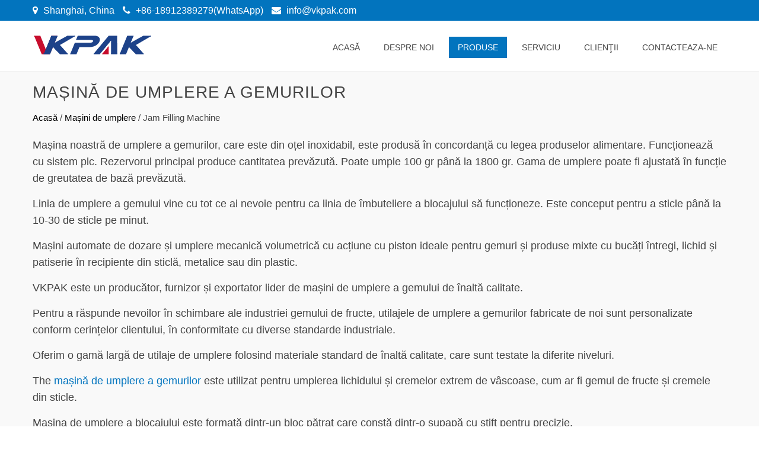

--- FILE ---
content_type: text/html; charset=UTF-8
request_url: https://ro.topfillers.com/filling-machines/jam-filling-machine
body_size: 19212
content:
<!DOCTYPE html><html lang="ro-RO"><head><script data-no-optimize="1" type="1246f114526f4e2d147125d5-text/javascript">var litespeed_docref=sessionStorage.getItem("litespeed_docref");litespeed_docref&&(Object.defineProperty(document,"referrer",{get:function(){return litespeed_docref}}),sessionStorage.removeItem("litespeed_docref"));</script><meta charset="UTF-8"><meta name="viewport" content="width=device-width, initial-scale=1"><title>Cel mai bun utilaj de umplere a gemurilor de vânzare - TopFillers</title><meta name='robots' content='max-image-preview:large' /><meta name="robots" content="max-snippet:-1, max-image-preview:large, max-video-preview:-1"/><link rel="canonical" href="https://ro.topfillers.com/filling-machines/jam-filling-machine" /><meta property="og:locale" content="ro_RO" /><meta property="og:type" content="object" /><meta property="og:title" content="Cel mai bun utilaj de umplere a gemurilor de vânzare - TopFillers" /><meta property="og:description" content="Our Jam Filling Machine which is stainless steel thoroughly is produced congruent with alimentary products law. It works with plc system. Main tank produce intended amount. It can fill 100 gr up to 1800 gr. Filling range can be adjusted accordingly intended basis weight. The jam filling line comes with everything you need to get your jam bottling line up and running. It is designed to bottle up to 10-30 bottles per minute. Automatic volumetric mechanical piston-action dosing and filling machines ideal for jam and mixed products with whole pieces, liquid and pastry in glass, metallic or plastic containers. VKPAK is a leading manufacturer, supplier &#038; exporter of high-quality jam filling machine. To meet the changing needs of the fruit jam industry, jam filling machines manufactured by us are customized as per client’s requirements, in compliance with various industrial standards. We offer a wide range of filling machine using high-quality standard material which is tested at various levels. The jam filling machine is used for filling highly viscous liquid and creams such as fruit jam and creams in bottles. The jam filling machine consists of a square block which consists of a pin valve for accuracy purpose. It also consists of a hopper in which the fruit jam to be filled. The pin valve is operated through pneumatic control. The machine is available in 1, 2, 4 or more heads. The jam filling machine manufactured by us is known for its compact design and robust construction. These machines are highly appreciated among the customers due to their accurate results." /><meta property="og:url" content="https://ro.topfillers.com/filling-machines/jam-filling-machine" /><meta property="og:site_name" content="TopFillers" /><meta name="twitter:card" content="summary" /><meta name="twitter:description" content="Our Jam Filling Machine which is stainless steel thoroughly is produced congruent with alimentary products law. It works with plc system. Main tank produce intended amount. It can fill 100 gr up to 1800 gr. Filling range can be adjusted accordingly intended basis weight. The jam filling line comes with everything you need to get your jam bottling line up and running. It is designed to bottle up to 10-30 bottles per minute. Automatic volumetric mechanical piston-action dosing and filling machines ideal for jam and mixed products with whole pieces, liquid and pastry in glass, metallic or plastic containers. VKPAK is a leading manufacturer, supplier &#038; exporter of high-quality jam filling machine. To meet the changing needs of the fruit jam industry, jam filling machines manufactured by us are customized as per client’s requirements, in compliance with various industrial standards. We offer a wide range of filling machine using high-quality standard material which is tested at various levels. The jam filling machine is used for filling highly viscous liquid and creams such as fruit jam and creams in bottles. The jam filling machine consists of a square block which consists of a pin valve for accuracy purpose. It also consists of a hopper in which the fruit jam to be filled. The pin valve is operated through pneumatic control. The machine is available in 1, 2, 4 or more heads. The jam filling machine manufactured by us is known for its compact design and robust construction. These machines are highly appreciated among the customers due to their accurate results." /><meta name="twitter:title" content="Cel mai bun utilaj de umplere a gemurilor de vânzare - TopFillers" /> <script type='application/ld+json' class='yoast-schema-graph yoast-schema-graph--main'>{"@context":"https://schema.org","@graph":[{"@type":"WebSite","@id":"https://ro.topfillers.com/#website","url":"https://ro.topfillers.com/","name":"TopFillers","inLanguage":"ro-RO","potentialAction":{"@type":"SearchAction","target":"https://ro.topfillers.com/?s={search_term_string}","query-input":"required name=search_term_string"}},{"@type":"CollectionPage","@id":"https://ro.topfillers.com/filling-machines/jam-filling-machine#webpage","url":"https://ro.topfillers.com/filling-machines/jam-filling-machine","name":"Best Jam Filling Machine For Sale - TopFillers","isPartOf":{"@id":"https://ro.topfillers.com/#website"},"inLanguage":"ro-RO"}]}</script> <link rel='dns-prefetch' href='//www.topfillers.com' /><link rel='dns-prefetch' href='//fonts.googleapis.com' /><link data-optimized="2" rel="stylesheet" href="https://www.topfillers.com/wp-content/litespeed/css/94fd426a6fbe6821634cb273e79d7680.css?ver=17d4a" /><link rel='stylesheet' id='pt-cv-public-style-css' href='https://www.topfillers.com/wp-content/cache/autoptimize/css/autoptimize_single_157558adde3addc96ca944f926eed5cf.css' type='text/css' media='all' /><link rel='stylesheet' id='pt-cv-public-pro-style-css' href='https://www.topfillers.com/wp-content/plugins/pt-content-views-pro/public/assets/css/cvpro.min.css' type='text/css' media='all' /><style id='global-styles-inline-css' type='text/css'>body{--wp--preset--color--black: #000000;--wp--preset--color--cyan-bluish-gray: #abb8c3;--wp--preset--color--white: #ffffff;--wp--preset--color--pale-pink: #f78da7;--wp--preset--color--vivid-red: #cf2e2e;--wp--preset--color--luminous-vivid-orange: #ff6900;--wp--preset--color--luminous-vivid-amber: #fcb900;--wp--preset--color--light-green-cyan: #7bdcb5;--wp--preset--color--vivid-green-cyan: #00d084;--wp--preset--color--pale-cyan-blue: #8ed1fc;--wp--preset--color--vivid-cyan-blue: #0693e3;--wp--preset--color--vivid-purple: #9b51e0;--wp--preset--gradient--vivid-cyan-blue-to-vivid-purple: linear-gradient(135deg,rgba(6,147,227,1) 0%,rgb(155,81,224) 100%);--wp--preset--gradient--light-green-cyan-to-vivid-green-cyan: linear-gradient(135deg,rgb(122,220,180) 0%,rgb(0,208,130) 100%);--wp--preset--gradient--luminous-vivid-amber-to-luminous-vivid-orange: linear-gradient(135deg,rgba(252,185,0,1) 0%,rgba(255,105,0,1) 100%);--wp--preset--gradient--luminous-vivid-orange-to-vivid-red: linear-gradient(135deg,rgba(255,105,0,1) 0%,rgb(207,46,46) 100%);--wp--preset--gradient--very-light-gray-to-cyan-bluish-gray: linear-gradient(135deg,rgb(238,238,238) 0%,rgb(169,184,195) 100%);--wp--preset--gradient--cool-to-warm-spectrum: linear-gradient(135deg,rgb(74,234,220) 0%,rgb(151,120,209) 20%,rgb(207,42,186) 40%,rgb(238,44,130) 60%,rgb(251,105,98) 80%,rgb(254,248,76) 100%);--wp--preset--gradient--blush-light-purple: linear-gradient(135deg,rgb(255,206,236) 0%,rgb(152,150,240) 100%);--wp--preset--gradient--blush-bordeaux: linear-gradient(135deg,rgb(254,205,165) 0%,rgb(254,45,45) 50%,rgb(107,0,62) 100%);--wp--preset--gradient--luminous-dusk: linear-gradient(135deg,rgb(255,203,112) 0%,rgb(199,81,192) 50%,rgb(65,88,208) 100%);--wp--preset--gradient--pale-ocean: linear-gradient(135deg,rgb(255,245,203) 0%,rgb(182,227,212) 50%,rgb(51,167,181) 100%);--wp--preset--gradient--electric-grass: linear-gradient(135deg,rgb(202,248,128) 0%,rgb(113,206,126) 100%);--wp--preset--gradient--midnight: linear-gradient(135deg,rgb(2,3,129) 0%,rgb(40,116,252) 100%);--wp--preset--duotone--dark-grayscale: url('#wp-duotone-dark-grayscale');--wp--preset--duotone--grayscale: url('#wp-duotone-grayscale');--wp--preset--duotone--purple-yellow: url('#wp-duotone-purple-yellow');--wp--preset--duotone--blue-red: url('#wp-duotone-blue-red');--wp--preset--duotone--midnight: url('#wp-duotone-midnight');--wp--preset--duotone--magenta-yellow: url('#wp-duotone-magenta-yellow');--wp--preset--duotone--purple-green: url('#wp-duotone-purple-green');--wp--preset--duotone--blue-orange: url('#wp-duotone-blue-orange');--wp--preset--font-size--small: 13px;--wp--preset--font-size--medium: 20px;--wp--preset--font-size--large: 36px;--wp--preset--font-size--x-large: 42px;--wp--preset--spacing--20: 0.44rem;--wp--preset--spacing--30: 0.67rem;--wp--preset--spacing--40: 1rem;--wp--preset--spacing--50: 1.5rem;--wp--preset--spacing--60: 2.25rem;--wp--preset--spacing--70: 3.38rem;--wp--preset--spacing--80: 5.06rem;--wp--preset--shadow--natural: 6px 6px 9px rgba(0, 0, 0, 0.2);--wp--preset--shadow--deep: 12px 12px 50px rgba(0, 0, 0, 0.4);--wp--preset--shadow--sharp: 6px 6px 0px rgba(0, 0, 0, 0.2);--wp--preset--shadow--outlined: 6px 6px 0px -3px rgba(255, 255, 255, 1), 6px 6px rgba(0, 0, 0, 1);--wp--preset--shadow--crisp: 6px 6px 0px rgba(0, 0, 0, 1);}:where(.is-layout-flex){gap: 0.5em;}body .is-layout-flow > .alignleft{float: left;margin-inline-start: 0;margin-inline-end: 2em;}body .is-layout-flow > .alignright{float: right;margin-inline-start: 2em;margin-inline-end: 0;}body .is-layout-flow > .aligncenter{margin-left: auto !important;margin-right: auto !important;}body .is-layout-constrained > .alignleft{float: left;margin-inline-start: 0;margin-inline-end: 2em;}body .is-layout-constrained > .alignright{float: right;margin-inline-start: 2em;margin-inline-end: 0;}body .is-layout-constrained > .aligncenter{margin-left: auto !important;margin-right: auto !important;}body .is-layout-constrained > :where(:not(.alignleft):not(.alignright):not(.alignfull)){max-width: var(--wp--style--global--content-size);margin-left: auto !important;margin-right: auto !important;}body .is-layout-constrained > .alignwide{max-width: var(--wp--style--global--wide-size);}body .is-layout-flex{display: flex;}body .is-layout-flex{flex-wrap: wrap;align-items: center;}body .is-layout-flex > *{margin: 0;}:where(.wp-block-columns.is-layout-flex){gap: 2em;}.has-black-color{color: var(--wp--preset--color--black) !important;}.has-cyan-bluish-gray-color{color: var(--wp--preset--color--cyan-bluish-gray) !important;}.has-white-color{color: var(--wp--preset--color--white) !important;}.has-pale-pink-color{color: var(--wp--preset--color--pale-pink) !important;}.has-vivid-red-color{color: var(--wp--preset--color--vivid-red) !important;}.has-luminous-vivid-orange-color{color: var(--wp--preset--color--luminous-vivid-orange) !important;}.has-luminous-vivid-amber-color{color: var(--wp--preset--color--luminous-vivid-amber) !important;}.has-light-green-cyan-color{color: var(--wp--preset--color--light-green-cyan) !important;}.has-vivid-green-cyan-color{color: var(--wp--preset--color--vivid-green-cyan) !important;}.has-pale-cyan-blue-color{color: var(--wp--preset--color--pale-cyan-blue) !important;}.has-vivid-cyan-blue-color{color: var(--wp--preset--color--vivid-cyan-blue) !important;}.has-vivid-purple-color{color: var(--wp--preset--color--vivid-purple) !important;}.has-black-background-color{background-color: var(--wp--preset--color--black) !important;}.has-cyan-bluish-gray-background-color{background-color: var(--wp--preset--color--cyan-bluish-gray) !important;}.has-white-background-color{background-color: var(--wp--preset--color--white) !important;}.has-pale-pink-background-color{background-color: var(--wp--preset--color--pale-pink) !important;}.has-vivid-red-background-color{background-color: var(--wp--preset--color--vivid-red) !important;}.has-luminous-vivid-orange-background-color{background-color: var(--wp--preset--color--luminous-vivid-orange) !important;}.has-luminous-vivid-amber-background-color{background-color: var(--wp--preset--color--luminous-vivid-amber) !important;}.has-light-green-cyan-background-color{background-color: var(--wp--preset--color--light-green-cyan) !important;}.has-vivid-green-cyan-background-color{background-color: var(--wp--preset--color--vivid-green-cyan) !important;}.has-pale-cyan-blue-background-color{background-color: var(--wp--preset--color--pale-cyan-blue) !important;}.has-vivid-cyan-blue-background-color{background-color: var(--wp--preset--color--vivid-cyan-blue) !important;}.has-vivid-purple-background-color{background-color: var(--wp--preset--color--vivid-purple) !important;}.has-black-border-color{border-color: var(--wp--preset--color--black) !important;}.has-cyan-bluish-gray-border-color{border-color: var(--wp--preset--color--cyan-bluish-gray) !important;}.has-white-border-color{border-color: var(--wp--preset--color--white) !important;}.has-pale-pink-border-color{border-color: var(--wp--preset--color--pale-pink) !important;}.has-vivid-red-border-color{border-color: var(--wp--preset--color--vivid-red) !important;}.has-luminous-vivid-orange-border-color{border-color: var(--wp--preset--color--luminous-vivid-orange) !important;}.has-luminous-vivid-amber-border-color{border-color: var(--wp--preset--color--luminous-vivid-amber) !important;}.has-light-green-cyan-border-color{border-color: var(--wp--preset--color--light-green-cyan) !important;}.has-vivid-green-cyan-border-color{border-color: var(--wp--preset--color--vivid-green-cyan) !important;}.has-pale-cyan-blue-border-color{border-color: var(--wp--preset--color--pale-cyan-blue) !important;}.has-vivid-cyan-blue-border-color{border-color: var(--wp--preset--color--vivid-cyan-blue) !important;}.has-vivid-purple-border-color{border-color: var(--wp--preset--color--vivid-purple) !important;}.has-vivid-cyan-blue-to-vivid-purple-gradient-background{background: var(--wp--preset--gradient--vivid-cyan-blue-to-vivid-purple) !important;}.has-light-green-cyan-to-vivid-green-cyan-gradient-background{background: var(--wp--preset--gradient--light-green-cyan-to-vivid-green-cyan) !important;}.has-luminous-vivid-amber-to-luminous-vivid-orange-gradient-background{background: var(--wp--preset--gradient--luminous-vivid-amber-to-luminous-vivid-orange) !important;}.has-luminous-vivid-orange-to-vivid-red-gradient-background{background: var(--wp--preset--gradient--luminous-vivid-orange-to-vivid-red) !important;}.has-very-light-gray-to-cyan-bluish-gray-gradient-background{background: var(--wp--preset--gradient--very-light-gray-to-cyan-bluish-gray) !important;}.has-cool-to-warm-spectrum-gradient-background{background: var(--wp--preset--gradient--cool-to-warm-spectrum) !important;}.has-blush-light-purple-gradient-background{background: var(--wp--preset--gradient--blush-light-purple) !important;}.has-blush-bordeaux-gradient-background{background: var(--wp--preset--gradient--blush-bordeaux) !important;}.has-luminous-dusk-gradient-background{background: var(--wp--preset--gradient--luminous-dusk) !important;}.has-pale-ocean-gradient-background{background: var(--wp--preset--gradient--pale-ocean) !important;}.has-electric-grass-gradient-background{background: var(--wp--preset--gradient--electric-grass) !important;}.has-midnight-gradient-background{background: var(--wp--preset--gradient--midnight) !important;}.has-small-font-size{font-size: var(--wp--preset--font-size--small) !important;}.has-medium-font-size{font-size: var(--wp--preset--font-size--medium) !important;}.has-large-font-size{font-size: var(--wp--preset--font-size--large) !important;}.has-x-large-font-size{font-size: var(--wp--preset--font-size--x-large) !important;}
.wp-block-navigation a:where(:not(.wp-element-button)){color: inherit;}
:where(.wp-block-columns.is-layout-flex){gap: 2em;}
.wp-block-pullquote{font-size: 1.5em;line-height: 1.6;}</style><link rel='stylesheet' id='trp-language-switcher-style-css' href='https://www.topfillers.com/wp-content/cache/autoptimize/css/autoptimize_single_926a2380bd5d788f52bc777649d73e7c.css' type='text/css' media='all' /><link rel='stylesheet' id='animate-css' href='https://www.topfillers.com/wp-content/cache/autoptimize/css/autoptimize_single_9b01508c4038b9fbeafa9676ab7d8b62.css' type='text/css' media='all' /><link rel='stylesheet' id='font-awesome-css' href='https://www.topfillers.com/wp-content/cache/autoptimize/css/autoptimize_single_5ceb494e5e58d899541ce1e27bb5ea94.css' type='text/css' media='all' /><link rel='stylesheet' id='owl-carousel-css' href='https://www.topfillers.com/wp-content/cache/autoptimize/css/autoptimize_single_225965d526074a659fe810cac8c60d96.css' type='text/css' media='all' /><link rel='stylesheet' id='nivo-lightbox-css' href='https://www.topfillers.com/wp-content/cache/autoptimize/css/autoptimize_single_188a0d22de70fd28b86360e61fb5c76a.css' type='text/css' media='all' /><link rel='stylesheet' id='superfish-css' href='https://www.topfillers.com/wp-content/cache/autoptimize/css/autoptimize_single_ceac76df3290582bb7b7590acf99246b.css' type='text/css' media='all' /><link rel='stylesheet' id='total-style-css' href='https://www.topfillers.com/wp-content/cache/autoptimize/css/autoptimize_single_49bd026c869e29417622b7eddf0ff664.css' type='text/css' media='all' /><style id='total-style-inline-css' type='text/css'>button,input[type='button'],input[type='reset'],input[type='submit'],.widget-area .widget-title:after,h3#reply-title:after,h3.comments-title:after,.nav-previous a,.nav-next a,.pagination .page-numbers,.ht-main-navigation li:hover > a,.page-template-home-template .ht-main-navigation li:hover > a,.home.blog .ht-main-navigation li:hover > a,.ht-main-navigation .current_page_item > a,.ht-main-navigation .current-menu-item > a,.ht-main-navigation .current_page_ancestor > a,.page-template-home-template .ht-main-navigation .current > a,.home.blog .ht-main-navigation .current > a,.ht-slide-cap-title span,.ht-progress-bar-length,#ht-featured-post-section,.ht-featured-icon,.ht-service-post-wrap:after,.ht-service-icon,.ht-team-social-id a,.ht-counter:after,.ht-counter:before,.ht-testimonial-wrap .owl-carousel .owl-nav .owl-prev,.ht-testimonial-wrap .owl-carousel .owl-nav .owl-next,.ht-blog-read-more a,.ht-cta-buttons a.ht-cta-button1,.ht-cta-buttons a.ht-cta-button2:hover,#ht-back-top:hover,.entry-readmore a,.woocommerce #respond input#submit,.woocommerce a.button,.woocommerce button.button,.woocommerce input.button,.woocommerce ul.products li.product:hover .button,.woocommerce #respond input#submit.alt,.woocommerce a.button.alt,.woocommerce button.button.alt,.woocommerce input.button.alt,.woocommerce nav.woocommerce-pagination ul li a,.woocommerce nav.woocommerce-pagination ul li span,.woocommerce span.onsale,.woocommerce div.product .woocommerce-tabs ul.tabs li.active,.woocommerce #respond input#submit.disabled,.woocommerce #respond input#submit:disabled,.woocommerce #respond input#submit:disabled[disabled],.woocommerce a.button.disabled,.woocommerce a.button:disabled,.woocommerce a.button:disabled[disabled],.woocommerce button.button.disabled,.woocommerce button.button:disabled,.woocommerce button.button:disabled[disabled],.woocommerce input.button.disabled,.woocommerce input.button:disabled,.woocommerce input.button:disabled[disabled],.woocommerce #respond input#submit.alt.disabled,.woocommerce #respond input#submit.alt.disabled:hover,.woocommerce #respond input#submit.alt:disabled,.woocommerce #respond input#submit.alt:disabled:hover,.woocommerce #respond input#submit.alt:disabled[disabled],.woocommerce #respond input#submit.alt:disabled[disabled]:hover,.woocommerce a.button.alt.disabled,.woocommerce a.button.alt.disabled:hover,.woocommerce a.button.alt:disabled,.woocommerce a.button.alt:disabled:hover,.woocommerce a.button.alt:disabled[disabled],.woocommerce a.button.alt:disabled[disabled]:hover,.woocommerce button.button.alt.disabled,.woocommerce button.button.alt.disabled:hover,.woocommerce button.button.alt:disabled,.woocommerce button.button.alt:disabled:hover,.woocommerce button.button.alt:disabled[disabled],.woocommerce button.button.alt:disabled[disabled]:hover,.woocommerce input.button.alt.disabled,.woocommerce input.button.alt.disabled:hover,.woocommerce input.button.alt:disabled,.woocommerce input.button.alt:disabled:hover,.woocommerce input.button.alt:disabled[disabled],.woocommerce input.button.alt:disabled[disabled]:hover,.woocommerce .widget_price_filter .ui-slider .ui-slider-range,.woocommerce-MyAccount-navigation-link a{background:#0274be}
a,a:hover,.ht-post-info .entry-date span.ht-day,.entry-categories .fa,.widget-area a:hover,.comment-list a:hover,.no-comments,.ht-site-title a,.woocommerce .woocommerce-breadcrumb a:hover,#total-breadcrumbs a:hover,.ht-featured-link a,.ht-portfolio-cat-name-list .fa,.ht-portfolio-cat-name:hover,.ht-portfolio-cat-name.active,.ht-portfolio-caption a,.ht-team-detail,.ht-counter-icon,.woocommerce ul.products li.product .price,.woocommerce div.product p.price,.woocommerce div.product span.price,.woocommerce .product_meta a:hover,.woocommerce-error:before,.woocommerce-info:before,.woocommerce-message:before{color:#0274be}
.ht-main-navigation ul ul,.ht-featured-link a,.ht-counter,.ht-testimonial-wrap .owl-item img,.ht-blog-post,#ht-colophon,.woocommerce ul.products li.product:hover,.woocommerce-page ul.products li.product:hover,.woocommerce #respond input#submit,.woocommerce a.button,.woocommerce button.button,.woocommerce input.button,.woocommerce ul.products li.product:hover .button,.woocommerce #respond input#submit.alt,.woocommerce a.button.alt,.woocommerce button.button.alt,.woocommerce input.button.alt,.woocommerce div.product .woocommerce-tabs ul.tabs,.woocommerce #respond input#submit.alt.disabled,.woocommerce #respond input#submit.alt.disabled:hover,.woocommerce #respond input#submit.alt:disabled,.woocommerce #respond input#submit.alt:disabled:hover,.woocommerce #respond input#submit.alt:disabled[disabled],.woocommerce #respond input#submit.alt:disabled[disabled]:hover,.woocommerce a.button.alt.disabled,.woocommerce a.button.alt.disabled:hover,.woocommerce a.button.alt:disabled,.woocommerce a.button.alt:disabled:hover,.woocommerce a.button.alt:disabled[disabled],.woocommerce a.button.alt:disabled[disabled]:hover,.woocommerce button.button.alt.disabled,.woocommerce button.button.alt.disabled:hover,.woocommerce button.button.alt:disabled,.woocommerce button.button.alt:disabled:hover,.woocommerce button.button.alt:disabled[disabled],.woocommerce button.button.alt:disabled[disabled]:hover,.woocommerce input.button.alt.disabled,.woocommerce input.button.alt.disabled:hover,.woocommerce input.button.alt:disabled,.woocommerce input.button.alt:disabled:hover,.woocommerce input.button.alt:disabled[disabled],.woocommerce input.button.alt:disabled[disabled]:hover,.woocommerce .widget_price_filter .ui-slider .ui-slider-handle{border-color:#0274be}
#ht-masthead,.woocommerce-error,.woocommerce-info,.woocommerce-message{border-top-color:#0274be}
.nav-next a:after{border-left-color:#0274be}
.nav-previous a:after{border-right-color:#0274be}
.ht-active .ht-service-icon{box-shadow:0px 0px 0px 2px #FFF,0px 0px 0px 4px #0274be}
.woocommerce ul.products li.product .onsale:after{border-color:transparent transparent #0268ab #0268ab}
.woocommerce span.onsale:after{border-color:transparent #0268ab #0268ab transparent}
.ht-portfolio-caption,.ht-team-member-excerpt,.ht-title-wrap{background:rgba(2,116,190,0.9)}
@media screen and (max-width:1000px){.toggle-bar,.ht-main-navigation .ht-menu{background:#0274be}}</style><link rel='stylesheet' id='arpw-style-css' href='https://www.topfillers.com/wp-content/cache/autoptimize/css/autoptimize_single_31fa362afc4b606b43d57b651c9fc23e.css' type='text/css' media='all' /> <script type="litespeed/javascript" data-src='https://ro.topfillers.com/wp-includes/js/jquery/jquery.min.js' id='jquery-core-js'></script> <script type="litespeed/javascript" data-src='https://www.topfillers.com/wp-content/cache/autoptimize/js/autoptimize_single_26dbb7e7de82d867836d44aa48106d1b.js' id='smoothscroll-js'></script> <script type="litespeed/javascript" data-src='https://www.topfillers.com/wp-content/cache/autoptimize/js/autoptimize_single_6bc994172518faace00197fb53db9378.js' id='jquery-stellar-js'></script> <style id="custom-logo-css" type="text/css">.ht-site-title, .ht-site-description {
				position: absolute;
				clip: rect(1px, 1px, 1px, 1px);
			}</style> <script type="litespeed/javascript">window._wp_rp_static_base_url='https://wprp.zemanta.com/static/';window._wp_rp_wp_ajax_url="https://ro.topfillers.com/wp-admin/admin-ajax.php";window._wp_rp_plugin_version='3.6.4';window._wp_rp_post_id='923';window._wp_rp_num_rel_posts='10';window._wp_rp_thumbnails=!0;window._wp_rp_post_title='Full+Automatic+10+Heads+Cosmetic+Cream+Jam+Filling+Machine';window._wp_rp_post_tags=['30ml+bottle+filling+machine','jam+filling+machine','filling+machines','electr','mitsubishi','seri','germani','medicin','dual','design','cosmet','machin','viscos','food','comput','cylind','cream','japan'];window._wp_rp_promoted_content=!0</script> <link rel="stylesheet" href="https://www.topfillers.com/wp-content/cache/autoptimize/css/autoptimize_single_532d831f711b8f71fa400f9f86d13d7c.css?version=3.6.4" /><link rel="alternate" hreflang="en-US" href="https://www.topfillers.com/filling-machines/jam-filling-machine/"/><link rel="alternate" hreflang="af" href="https://af.topfillers.com/filling-machines/jam-filling-machine/"/><link rel="alternate" hreflang="sq" href="https://sq.topfillers.com/filling-machines/jam-filling-machine/"/><link rel="alternate" hreflang="ar" href="https://ar.topfillers.com/filling-machines/jam-filling-machine/"/><link rel="alternate" hreflang="hy" href="https://hy.topfillers.com/filling-machines/jam-filling-machine/"/><link rel="alternate" hreflang="az" href="https://az.topfillers.com/filling-machines/jam-filling-machine/"/><link rel="alternate" hreflang="eu" href="https://eu.topfillers.com/filling-machines/jam-filling-machine/"/><link rel="alternate" hreflang="bn-BD" href="https://bn.topfillers.com/filling-machines/jam-filling-machine/"/><link rel="alternate" hreflang="bs-BA" href="https://bs.topfillers.com/filling-machines/jam-filling-machine/"/><link rel="alternate" hreflang="bg-BG" href="https://bg.topfillers.com/filling-machines/jam-filling-machine/"/><link rel="alternate" hreflang="ca" href="https://ca.topfillers.com/filling-machines/jam-filling-machine/"/><link rel="alternate" hreflang="ceb" href="https://ceb.topfillers.com/filling-machines/jam-filling-machine/"/><link rel="alternate" hreflang="zh-TW" href="https://tw.topfillers.com/filling-machines/jam-filling-machine/"/><link rel="alternate" hreflang="zh-CN" href="https://cn.topfillers.com/filling-machines/jam-filling-machine/"/><link rel="alternate" hreflang="hr" href="https://hr.topfillers.com/filling-machines/jam-filling-machine/"/><link rel="alternate" hreflang="cs-CZ" href="https://cs.topfillers.com/filling-machines/jam-filling-machine/"/><link rel="alternate" hreflang="da-DK" href="https://da.topfillers.com/filling-machines/jam-filling-machine/"/><link rel="alternate" hreflang="nl-NL" href="https://nl.topfillers.com/filling-machines/jam-filling-machine/"/><link rel="alternate" hreflang="eo" href="https://eo.topfillers.com/filling-machines/jam-filling-machine/"/><link rel="alternate" hreflang="et" href="https://et.topfillers.com/filling-machines/jam-filling-machine/"/><link rel="alternate" hreflang="fi" href="https://fi.topfillers.com/filling-machines/jam-filling-machine/"/><link rel="alternate" hreflang="fr-FR" href="https://fr.topfillers.com/filling-machines/jam-filling-machine/"/><link rel="alternate" hreflang="gl-ES" href="https://gl.topfillers.com/filling-machines/jam-filling-machine/"/><link rel="alternate" hreflang="ka-GE" href="https://ka.topfillers.com/filling-machines/jam-filling-machine/"/><link rel="alternate" hreflang="de-DE" href="https://de.topfillers.com/filling-machines/jam-filling-machine/"/><link rel="alternate" hreflang="el" href="https://el.topfillers.com/filling-machines/jam-filling-machine/"/><link rel="alternate" hreflang="gu" href="https://gu.topfillers.com/filling-machines/jam-filling-machine/"/><link rel="alternate" hreflang="he-IL" href="https://he.topfillers.com/filling-machines/jam-filling-machine/"/><link rel="alternate" hreflang="hi-IN" href="https://hi.topfillers.com/filling-machines/jam-filling-machine/"/><link rel="alternate" hreflang="hu-HU" href="https://hu.topfillers.com/filling-machines/jam-filling-machine/"/><link rel="alternate" hreflang="is-IS" href="https://is.topfillers.com/filling-machines/jam-filling-machine/"/><link rel="alternate" hreflang="id-ID" href="https://id.topfillers.com/filling-machines/jam-filling-machine/"/><link rel="alternate" hreflang="it-IT" href="https://it.topfillers.com/filling-machines/jam-filling-machine/"/><link rel="alternate" hreflang="ja" href="https://ja.topfillers.com/filling-machines/jam-filling-machine/"/><link rel="alternate" hreflang="jv-ID" href="https://jv.topfillers.com/filling-machines/jam-filling-machine/"/><link rel="alternate" hreflang="kk" href="https://kk.topfillers.com/filling-machines/jam-filling-machine/"/><link rel="alternate" hreflang="km" href="https://km.topfillers.com/filling-machines/jam-filling-machine/"/><link rel="alternate" hreflang="ko-KR" href="https://ko.topfillers.com/filling-machines/jam-filling-machine/"/><link rel="alternate" hreflang="lo" href="https://lo.topfillers.com/filling-machines/jam-filling-machine/"/><link rel="alternate" hreflang="lv" href="https://lv.topfillers.com/filling-machines/jam-filling-machine/"/><link rel="alternate" hreflang="lt-LT" href="https://lt.topfillers.com/filling-machines/jam-filling-machine/"/><link rel="alternate" hreflang="mk-MK" href="https://mk.topfillers.com/filling-machines/jam-filling-machine/"/><link rel="alternate" hreflang="ms-MY" href="https://ms.topfillers.com/filling-machines/jam-filling-machine/"/><link rel="alternate" hreflang="ml-IN" href="https://ml.topfillers.com/filling-machines/jam-filling-machine/"/><link rel="alternate" hreflang="mr" href="https://mr.topfillers.com/filling-machines/jam-filling-machine/"/><link rel="alternate" hreflang="mn" href="https://mn.topfillers.com/filling-machines/jam-filling-machine/"/><link rel="alternate" hreflang="ne-NP" href="https://ne.topfillers.com/filling-machines/jam-filling-machine/"/><link rel="alternate" hreflang="nb-NO" href="https://no.topfillers.com/filling-machines/jam-filling-machine/"/><link rel="alternate" hreflang="ps" href="https://ps.topfillers.com/filling-machines/jam-filling-machine/"/><link rel="alternate" hreflang="fa-IR" href="https://fa.topfillers.com/filling-machines/jam-filling-machine/"/><link rel="alternate" hreflang="pl-PL" href="https://pl.topfillers.com/filling-machines/jam-filling-machine/"/><link rel="alternate" hreflang="pt-PT" href="https://pt.topfillers.com/filling-machines/jam-filling-machine/"/><link rel="alternate" hreflang="pa-IN" href="https://pa.topfillers.com/filling-machines/jam-filling-machine/"/><link rel="alternate" hreflang="ro-RO" href="https://ro.topfillers.com/filling-machines/jam-filling-machine"/><link rel="alternate" hreflang="ru-RU" href="https://ru.topfillers.com/filling-machines/jam-filling-machine/"/><link rel="alternate" hreflang="sr-RS" href="https://sr.topfillers.com/filling-machines/jam-filling-machine/"/><link rel="alternate" hreflang="si-LK" href="https://si.topfillers.com/filling-machines/jam-filling-machine/"/><link rel="alternate" hreflang="sk-SK" href="https://sk.topfillers.com/filling-machines/jam-filling-machine/"/><link rel="alternate" hreflang="sl-SI" href="https://sl.topfillers.com/filling-machines/jam-filling-machine/"/><link rel="alternate" hreflang="es-ES" href="https://es.topfillers.com/filling-machines/jam-filling-machine/"/><link rel="alternate" hreflang="sv-SE" href="https://sv.topfillers.com/filling-machines/jam-filling-machine/"/><link rel="alternate" hreflang="tl" href="https://tl.topfillers.com/filling-machines/jam-filling-machine/"/><link rel="alternate" hreflang="ta-IN" href="https://ta.topfillers.com/filling-machines/jam-filling-machine/"/><link rel="alternate" hreflang="te" href="https://te.topfillers.com/filling-machines/jam-filling-machine/"/><link rel="alternate" hreflang="th" href="https://th.topfillers.com/filling-machines/jam-filling-machine/"/><link rel="alternate" hreflang="tr-TR" href="https://tr.topfillers.com/filling-machines/jam-filling-machine/"/><link rel="alternate" hreflang="uk" href="https://uk.topfillers.com/filling-machines/jam-filling-machine/"/><link rel="alternate" hreflang="ur" href="https://ur.topfillers.com/filling-machines/jam-filling-machine/"/><link rel="alternate" hreflang="uz-UZ" href="https://uz.topfillers.com/filling-machines/jam-filling-machine/"/><link rel="alternate" hreflang="vi" href="https://vi.topfillers.com/filling-machines/jam-filling-machine/"/><link rel="alternate" hreflang="cy" href="https://cy.topfillers.com/filling-machines/jam-filling-machine/"/><style>.ht-service-left-bg{ background-image:url(https://ro.topfillers.com/wp-content/uploads/2017/10/EXport-Word.jpg);}#ht-counter-section{ background-image:url(https://ro.topfillers.com/wp-content/uploads/Banner-02.jpg);}#ht-cta-section{ background-image:url(https://ro.topfillers.com/wp-content/uploads/Banner-02.jpg);}</style><link rel="icon" href="https://www.topfillers.com/wp-content/uploads/VKpakicon-50x50.png" sizes="32x32" /><link rel="icon" href="https://www.topfillers.com/wp-content/uploads/VKpakicon-300x300.png" sizes="192x192" /><link rel="apple-touch-icon" href="https://www.topfillers.com/wp-content/uploads/VKpakicon-300x300.png" /><meta name="msapplication-TileImage" content="https://www.topfillers.com/wp-content/uploads/VKpakicon-300x300.png" /> <script type="litespeed/javascript" data-src="https://www.googletagmanager.com/gtag/js?id=G-WZWCKKCYVL"></script> <script type="litespeed/javascript">window.dataLayer=window.dataLayer||[];function gtag(){dataLayer.push(arguments)}
gtag('js',new Date());gtag('config','G-WZWCKKCYVL')</script> </head><body dir="ltr" class="archive category category-jam-filling-machine category-10 wp-custom-logo translatepress-ro_RO group-blog ht-sticky-header columns-3"><div id="ht-page"><header id="ht-masthead" class="ht-site-header"><div class="alpha-top"><div class="ht-container"><div class="top-left"> <span><i class="fa fa-map-marker"></i> Shanghai, China</span> <span class="phntxt"><i class="fa fa-phone"></i><a href="tel:+8618912389279"> +86-18912389279(WhatsApp)</a></span> <span class="emltxt"><i class="fa fa-envelope"></i><a href="/cdn-cgi/l/email-protection#3851565e57784e53485953165b5755" data-no-translation=""> <span class="__cf_email__" data-cfemail="f891969e97b88e93889993d69b9795">[email&#160;protected]</span></a></span></div><div id="alpha-lang" data-no-translation></div></div></div><div class="ht-container ht-clearfix"><div id="ht-site-branding"> <a href="https://ro.topfillers.com" class="custom-logo-link" rel="home"><img data-lazyloaded="1" src="[data-uri]" width="201" height="35" data-src="https://www.topfillers.com/wp-content/uploads/Vkpak-Logo.png" class="custom-logo" alt="Vkpak-Logo" decoding="async" /></a></div><nav id="ht-site-navigation" class="ht-main-navigation"><div class="toggle-bar"><span></span></div><div class="ht-menu ht-clearfix"><ul id="menu-menu-1" class="ht-clearfix"><li id="menu-item-36" class="menu-item menu-item-type-post_type menu-item-object-page menu-item-home menu-item-36"><a href="https://ro.topfillers.com">Acasă</a></li><li id="menu-item-44" class="menu-item menu-item-type-post_type menu-item-object-page menu-item-has-children menu-item-44"><a href="https://ro.topfillers.com/about-us.html">Despre noi</a><ul class="sub-menu"><li id="menu-item-654" class="menu-item menu-item-type-post_type menu-item-object-page menu-item-654"><a href="https://ro.topfillers.com/factory-view.html">Vedere din fabrică</a></li><li id="menu-item-64" class="menu-item menu-item-type-post_type menu-item-object-page menu-item-64"><a href="https://ro.topfillers.com/quality-control.html">Control de calitate</a></li><li id="menu-item-60" class="menu-item menu-item-type-post_type menu-item-object-page menu-item-60"><a href="https://ro.topfillers.com/one-stop-solution.html">Soluție unică</a></li></ul></li><li id="menu-item-523" class="menu-item menu-item-type-post_type menu-item-object-page current-menu-ancestor current_page_ancestor menu-item-has-children menu-item-523"><a href="https://ro.topfillers.com/products.html">Produse</a><ul class="sub-menu"><li id="menu-item-2442" class="menu-item menu-item-type-taxonomy menu-item-object-category current-category-ancestor current-menu-ancestor current-menu-parent current-category-parent menu-item-has-children menu-item-2442"><a href="https://ro.topfillers.com/filling-machines">Mașini de umplere</a><ul class="sub-menu"><li id="menu-item-2429" class="menu-item menu-item-type-taxonomy menu-item-object-category menu-item-2429"><a href="https://ro.topfillers.com/filling-machines/bleach-filling-machine">Mașină de umplere înălbitor</a></li><li id="menu-item-2430" class="menu-item menu-item-type-taxonomy menu-item-object-category menu-item-2430"><a href="https://ro.topfillers.com/filling-machines/cream-filling-machine">Masina de umplere a cremei</a></li><li id="menu-item-2431" class="menu-item menu-item-type-taxonomy menu-item-object-category menu-item-2431"><a href="https://ro.topfillers.com/filling-machines/detergent-filling-machine">Masina de umplere a detergentului</a></li><li id="menu-item-2432" class="menu-item menu-item-type-taxonomy menu-item-object-category menu-item-2432"><a href="https://ro.topfillers.com/filling-machines/e-liquid-filling-machine">E Mașină de umplere cu lichide</a></li><li id="menu-item-2433" class="menu-item menu-item-type-taxonomy menu-item-object-category menu-item-2433"><a href="https://ro.topfillers.com/filling-machines/honey-filling-machine">Masina de umplere cu miere</a></li><li id="menu-item-2434" class="menu-item menu-item-type-taxonomy menu-item-object-category current-menu-item menu-item-2434"><a href="https://ro.topfillers.com/filling-machines/jam-filling-machine" aria-current="page">Mașină de umplere a gemurilor</a></li><li id="menu-item-2435" class="menu-item menu-item-type-taxonomy menu-item-object-category menu-item-2435"><a href="https://ro.topfillers.com/filling-machines/ketchup-filling-machine">Mașină de umplere Ketchup</a></li><li id="menu-item-2436" class="menu-item menu-item-type-taxonomy menu-item-object-category menu-item-2436"><a href="https://ro.topfillers.com/filling-machines/liquid-soap-filling-machine">Mașină de umplere a săpunului lichid</a></li><li id="menu-item-2437" class="menu-item menu-item-type-taxonomy menu-item-object-category menu-item-2437"><a href="https://ro.topfillers.com/filling-machines/oil-filling-machine">Masina de umplere cu ulei</a></li><li id="menu-item-2438" class="menu-item menu-item-type-taxonomy menu-item-object-category menu-item-2438"><a href="https://ro.topfillers.com/filling-machines/paste-filling-machine">Masina de umplere a pastelor</a></li><li id="menu-item-2439" class="menu-item menu-item-type-taxonomy menu-item-object-category menu-item-2439"><a href="https://ro.topfillers.com/filling-machines/piston-filling-machine">Masina de umplere cu piston</a></li><li id="menu-item-2440" class="menu-item menu-item-type-taxonomy menu-item-object-category menu-item-2440"><a href="https://ro.topfillers.com/filling-machines/sauce-filling-machine">Masina de umplere cu sos</a></li><li id="menu-item-2441" class="menu-item menu-item-type-taxonomy menu-item-object-category menu-item-2441"><a href="https://ro.topfillers.com/filling-machines/shampoo-filling-machine">Masina de umplere cu sampon</a></li></ul></li><li id="menu-item-2449" class="menu-item menu-item-type-taxonomy menu-item-object-category menu-item-has-children menu-item-2449"><a href="https://ro.topfillers.com/capping-machines">Mașini de capsulare</a><ul class="sub-menu"><li id="menu-item-2450" class="menu-item menu-item-type-taxonomy menu-item-object-category menu-item-2450"><a href="https://ro.topfillers.com/capping-machines/automatic-capping-machine">Mașină automată de captare</a></li><li id="menu-item-2451" class="menu-item menu-item-type-taxonomy menu-item-object-category menu-item-2451"><a href="https://ro.topfillers.com/capping-machines/bottle-capping-machine">Mașină de acoperire a sticlei</a></li><li id="menu-item-2452" class="menu-item menu-item-type-taxonomy menu-item-object-category menu-item-2452"><a href="https://ro.topfillers.com/capping-machines/pneumatic-capping-machine">Mașină de captare pneumatică</a></li><li id="menu-item-2453" class="menu-item menu-item-type-taxonomy menu-item-object-category menu-item-2453"><a href="https://ro.topfillers.com/capping-machines/ropp-capping-machine">Mașină de captare ROPP</a></li><li id="menu-item-2454" class="menu-item menu-item-type-taxonomy menu-item-object-category menu-item-2454"><a href="https://ro.topfillers.com/capping-machines/rotary-capping-machine">Mașină de acoperire rotativă</a></li><li id="menu-item-2455" class="menu-item menu-item-type-taxonomy menu-item-object-category menu-item-2455"><a href="https://ro.topfillers.com/capping-machines/screw-capping-machine">Mașină de acoperire cu șuruburi</a></li><li id="menu-item-2456" class="menu-item menu-item-type-taxonomy menu-item-object-category menu-item-2456"><a href="https://ro.topfillers.com/capping-machines/spindle-capping-machine">Mașină de captare a axului</a></li></ul></li><li id="menu-item-2444" class="menu-item menu-item-type-taxonomy menu-item-object-category menu-item-has-children menu-item-2444"><a href="https://ro.topfillers.com/labeling-machines">Masini de etichetare</a><ul class="sub-menu"><li id="menu-item-2445" class="menu-item menu-item-type-taxonomy menu-item-object-category menu-item-2445"><a href="https://ro.topfillers.com/labeling-machines/double-side-labeling-machine">Mașină de etichetat cu două părți</a></li><li id="menu-item-2446" class="menu-item menu-item-type-taxonomy menu-item-object-category menu-item-2446"><a href="https://ro.topfillers.com/labeling-machines/flat-labeling-machine">Masina de etichetat plat</a></li><li id="menu-item-2447" class="menu-item menu-item-type-taxonomy menu-item-object-category menu-item-2447"><a href="https://ro.topfillers.com/labeling-machines/positioning-labeling-machine">Etichetare de poziționare</a></li><li id="menu-item-2448" class="menu-item menu-item-type-taxonomy menu-item-object-category menu-item-2448"><a href="https://ro.topfillers.com/labeling-machines/round-bottle-labeling-machine">Mașină rotundă de etichetare a sticlelor</a></li></ul></li><li id="menu-item-2457" class="menu-item menu-item-type-taxonomy menu-item-object-category menu-item-2457"><a href="https://ro.topfillers.com/liquid-filling-line">Linia de umplere a lichidelor</a></li></ul></li><li id="menu-item-54" class="menu-item menu-item-type-post_type menu-item-object-page menu-item-54"><a href="https://ro.topfillers.com/service.html">Serviciu</a></li><li id="menu-item-641" class="menu-item menu-item-type-post_type menu-item-object-page menu-item-641"><a href="https://ro.topfillers.com/customers.html">clienţii</a></li><li id="menu-item-68" class="menu-item menu-item-type-post_type menu-item-object-page menu-item-68"><a href="https://ro.topfillers.com/contact-us.html">Contacteaza-ne</a></li></ul></div></nav></div></header><div id="ht-content" class="ht-site-content ht-clearfix"><header class="ht-main-header"><div class="ht-container"><h1 class="ht-main-title">Mașină de umplere a gemurilor</h1><div id="total-breadcrumbs" xmlns:v="http://rdf.data-vocabulary.org/#"><span typeof="v:Breadcrumb"><a rel="v:url" property="v:title" href="https://ro.topfillers.com" data-no-translation="">Acasă</a></span> &#47; <span typeof="v:Breadcrumb"><a rel="v:url" property="v:title" href="https://ro.topfillers.com/filling-machines">Mașini de umplere</a></span> &#47; <span class="current" data-no-translation="">Jam Filling Machine</span></div><div class="taxonomy-description"><p>Mașina noastră de umplere a gemurilor, care este din oțel inoxidabil, este produsă în concordanță cu legea produselor alimentare. Funcționează cu sistem plc. Rezervorul principal produce cantitatea prevăzută. Poate umple 100 gr până la 1800 gr. Gama de umplere poate fi ajustată în funcție de greutatea de bază prevăzută.</p><p>Linia de umplere a gemului vine cu tot ce ai nevoie pentru ca linia de îmbuteliere a blocajului să funcționeze. Este conceput pentru a sticle până la 10-30 de sticle pe minut.</p><p>Mașini automate de dozare și umplere mecanică volumetrică cu acțiune cu piston ideale pentru gemuri și produse mixte cu bucăți întregi, lichid și patiserie în recipiente din sticlă, metalice sau din plastic.</p><p>VKPAK este un producător, furnizor și exportator lider de mașini de umplere a gemului de înaltă calitate.</p><p>Pentru a răspunde nevoilor în schimbare ale industriei gemului de fructe, utilajele de umplere a gemurilor fabricate de noi sunt personalizate conform cerințelor clientului, în conformitate cu diverse standarde industriale.</p><p>Oferim o gamă largă de utilaje de umplere folosind materiale standard de înaltă calitate, care sunt testate la diferite niveluri.</p><p>The <a href="https://www.vkpakfillers.com/jam-filling-solution.html">mașină de umplere a gemurilor</a> este utilizat pentru umplerea lichidului și cremelor extrem de vâscoase, cum ar fi gemul de fructe și cremele din sticle.</p><p>Mașina de umplere a blocajului este formată dintr-un bloc pătrat care constă dintr-o supapă cu știft pentru precizie.</p><p>De asemenea, constă dintr-o buncăr în care se umple gemul de fructe. Supapa de acționare este acționată prin control pneumatic.</p><p>Aparatul este disponibil în 1, 2, 4 sau mai multe capete. Mașina de umplere a gemurilor fabricată de noi este cunoscută pentru designul compact și construcția robustă. Aceste mașini sunt foarte apreciate în rândul clienților datorită rezultatelor precise.</p></div></div></header><div class="ht-container"><div id="primary" class="content-area"><main id="main" class="site-main" role="main"><div class='cvp-replayout total-hentry post-000 post type-post status-publish format-standard has-post-thumbnail hentry category-filling-machines category-jam-filling-machine tag-00ml-bottle-filling-machine'><div class="pt-cv-wrapper"><div class="pt-cv-view pt-cv-grid pt-cv-colsys pt-cv-sharp-buttons" id="pt-cv-view-5c9a37850c"><div data-id="pt-cv-page-1" class="pt-cv-page" data-cvc="3"><div class="col-md-4 col-sm-6 col-xs-12 pt-cv-content-item pt-cv-2-col"  data-pid="923"><div class='pt-cv-ifield'><a href="https://ro.topfillers.com/full-automatic-10-heads-cosmetic-cream-jam-filling-machine.html" class="_blank pt-cv-href-thumbnail pt-cv-thumb-left cvplbd" target="_blank" ><img data-lazyloaded="1" src="[data-uri]" width="600" height="532" data-src="https://www.topfillers.com/wp-content/uploads/China_Low_Price_Filling_Machine_Manufacturer310.jpg" class="pt-cv-thumbnail img-thumbnail pull-left" alt="Mașină completă automată de 10 capete de umplere cu cremă cosmetică" decoding="async" loading="lazy" /></a><h4 class="pt-cv-title"><a href="https://ro.topfillers.com/full-automatic-10-heads-cosmetic-cream-jam-filling-machine.html" class="_blank cvplbd" target="_blank" >Mașină completă automată de 10 capete de umplere cu cremă cosmetică</a></h4></div></div><div class="col-md-4 col-sm-6 col-xs-12 pt-cv-content-item pt-cv-2-col"  data-pid="920"><div class='pt-cv-ifield'><a href="https://ro.topfillers.com/high-accuracy-semi-automatic-mixed-fruit-jam-filling-machine-ce-gmp.html" class="_blank pt-cv-href-thumbnail pt-cv-thumb-left cvplbd" target="_blank" ><img data-lazyloaded="1" src="[data-uri]" width="600" height="376" data-src="https://www.topfillers.com/wp-content/uploads/Jam-Filling-Machine2-1.jpg" class="pt-cv-thumbnail img-thumbnail pull-left" alt="Mașină de umplere cu gem de fructe mixte semiautomate de înaltă precizie cu CE GMP" decoding="async" loading="lazy" /></a><h4 class="pt-cv-title"><a href="https://ro.topfillers.com/high-accuracy-semi-automatic-mixed-fruit-jam-filling-machine-ce-gmp.html" class="_blank cvplbd" target="_blank" >Mașină de umplere cu gem de fructe mixte semiautomate de înaltă precizie cu CE GMP</a></h4></div></div><div class="col-md-4 col-sm-6 col-xs-12 pt-cv-content-item pt-cv-2-col"  data-pid="914"><div class='pt-cv-ifield'><a href="https://ro.topfillers.com/widely-used-double-heads-strawberry-jam-filling-machine.html" class="_blank pt-cv-href-thumbnail pt-cv-thumb-left cvplbd" target="_blank" ><img data-lazyloaded="1" src="[data-uri]" width="600" height="450" data-src="https://www.topfillers.com/wp-content/uploads/Jam-Filling-Machine4.jpg" class="pt-cv-thumbnail img-thumbnail pull-left" alt="Mașină de umplutură cu gem de căpșuni dublu utilizate pe scară largă" decoding="async" loading="lazy" /></a><h4 class="pt-cv-title"><a href="https://ro.topfillers.com/widely-used-double-heads-strawberry-jam-filling-machine.html" class="_blank cvplbd" target="_blank" >Mașină de umplutură cu gem de căpșuni dublu utilizate pe scară largă</a></h4></div></div><div class="col-md-4 col-sm-6 col-xs-12 pt-cv-content-item pt-cv-2-col"  data-pid="911"><div class='pt-cv-ifield'><a href="https://ro.topfillers.com/fully-automatic-rotary-jam-filling-machine.html" class="_blank pt-cv-href-thumbnail pt-cv-thumb-left cvplbd" target="_blank" ><img data-lazyloaded="1" src="[data-uri]" width="600" height="344" data-src="https://www.topfillers.com/wp-content/uploads/Jam-Filling-Machine3.jpg" class="pt-cv-thumbnail img-thumbnail pull-left" alt="Mașină de umplere completă cu blocaj rotativ automat" decoding="async" loading="lazy" /></a><h4 class="pt-cv-title"><a href="https://ro.topfillers.com/fully-automatic-rotary-jam-filling-machine.html" class="_blank cvplbd" target="_blank" >Mașină de umplere completă cu blocaj rotativ automat</a></h4></div></div><div class="col-md-4 col-sm-6 col-xs-12 pt-cv-content-item pt-cv-2-col"  data-pid="907"><div class='pt-cv-ifield'><a href="https://ro.topfillers.com/double-heads-semi-automaic-fruit-jam-filling-machine.html" class="_blank pt-cv-href-thumbnail pt-cv-thumb-left cvplbd" target="_blank" ><img data-lazyloaded="1" src="[data-uri]" width="600" height="476" data-src="https://www.topfillers.com/wp-content/uploads/Jam-Filling-Machine.jpg" class="pt-cv-thumbnail img-thumbnail pull-left" alt="Mașină de umplere a gemurilor cu fructe semiautomate dublu" decoding="async" loading="lazy" /></a><h4 class="pt-cv-title"><a href="https://ro.topfillers.com/double-heads-semi-automaic-fruit-jam-filling-machine.html" class="_blank cvplbd" target="_blank" >Mașină de umplere a gemurilor cu fructe semiautomate dublu</a></h4></div></div><div class="col-md-4 col-sm-6 col-xs-12 pt-cv-content-item pt-cv-2-col"  data-pid="904"><div class='pt-cv-ifield'><a href="https://ro.topfillers.com/professional-manufacturer-automatic-blueberry-jam-filling-machine.html" class="_blank pt-cv-href-thumbnail pt-cv-thumb-left cvplbd" target="_blank" ><img data-lazyloaded="1" src="[data-uri]" width="600" height="480" data-src="https://www.topfillers.com/wp-content/uploads/Jam-Filling-Machine7.jpg" class="pt-cv-thumbnail img-thumbnail pull-left" alt="Producător profesional Mașină automată de umplere a gemurilor de afine" decoding="async" loading="lazy" /></a><h4 class="pt-cv-title"><a href="https://ro.topfillers.com/professional-manufacturer-automatic-blueberry-jam-filling-machine.html" class="_blank cvplbd" target="_blank" >Producător profesional Mașină automată de umplere a gemurilor de afine</a></h4></div></div><div class="col-md-4 col-sm-6 col-xs-12 pt-cv-content-item pt-cv-2-col"  data-pid="901"><div class='pt-cv-ifield'><a href="https://ro.topfillers.com/8-heads-jam-filling-machine.html" class="_blank pt-cv-href-thumbnail pt-cv-thumb-left cvplbd" target="_blank" ><img data-lazyloaded="1" src="[data-uri]" width="600" height="450" data-src="https://www.topfillers.com/wp-content/uploads/Jam-Filling-Machine9.jpg" class="pt-cv-thumbnail img-thumbnail pull-left" alt="8 Mașină de umplere a blocajelor de căști" decoding="async" loading="lazy" /></a><h4 class="pt-cv-title"><a href="https://ro.topfillers.com/8-heads-jam-filling-machine.html" class="_blank cvplbd" target="_blank" >8 Mașină de umplere a blocajelor de căști</a></h4></div></div><div class="col-md-4 col-sm-6 col-xs-12 pt-cv-content-item pt-cv-2-col"  data-pid="898"><div class='pt-cv-ifield'><a href="https://ro.topfillers.com/best-price-automatic-small-size-simple-jam-filling-machine.html" class="_blank pt-cv-href-thumbnail pt-cv-thumb-left cvplbd" target="_blank" ><img data-lazyloaded="1" src="[data-uri]" width="600" height="438" data-src="https://www.topfillers.com/wp-content/uploads/Jam-Filling-Machine5.jpg" class="pt-cv-thumbnail img-thumbnail pull-left" alt="Cel mai bun preț automat Mașină simplă de umplere a gemurilor simple" decoding="async" loading="lazy" /></a><h4 class="pt-cv-title"><a href="https://ro.topfillers.com/best-price-automatic-small-size-simple-jam-filling-machine.html" class="_blank cvplbd" target="_blank" >Cel mai bun preț automat Mașină simplă de umplere a gemurilor simple</a></h4></div></div><div class="col-md-4 col-sm-6 col-xs-12 pt-cv-content-item pt-cv-2-col"  data-pid="895"><div class='pt-cv-ifield'><a href="https://ro.topfillers.com/pure-pneumatic-semi-automatic-fruit-jam-filling-machine.html" class="_blank pt-cv-href-thumbnail pt-cv-thumb-left cvplbd" target="_blank" ><img data-lazyloaded="1" src="[data-uri]" width="600" height="376" data-src="https://www.topfillers.com/wp-content/uploads/Jam-Filling-Machine2.jpg" class="pt-cv-thumbnail img-thumbnail pull-left" alt="Mașină pură de umplere a gemurilor semiautomate de fructe" decoding="async" loading="lazy" /></a><h4 class="pt-cv-title"><a href="https://ro.topfillers.com/pure-pneumatic-semi-automatic-fruit-jam-filling-machine.html" class="_blank cvplbd" target="_blank" >Mașină pură de umplere a gemurilor semiautomate de fructe</a></h4></div></div><div class="col-md-4 col-sm-6 col-xs-12 pt-cv-content-item pt-cv-2-col"  data-pid="335"><div class='pt-cv-ifield'><a href="https://ro.topfillers.com/automatic-jam-bottle-filling-machine.html" class="_blank pt-cv-href-thumbnail pt-cv-thumb-left cvplbd" target="_blank" ><img data-lazyloaded="1" src="[data-uri]" width="600" height="400" data-src="https://www.topfillers.com/wp-content/uploads/IMG_1026.jpg" class="pt-cv-thumbnail img-thumbnail pull-left" alt="Mașină de umplere automată a sticlelor cu gem" decoding="async" loading="lazy" /></a><h4 class="pt-cv-title"><a href="https://ro.topfillers.com/automatic-jam-bottle-filling-machine.html" class="_blank cvplbd" target="_blank" >Mașină de umplere automată a sticlelor cu gem</a></h4></div></div><div class="col-md-4 col-sm-6 col-xs-12 pt-cv-content-item pt-cv-2-col"  data-pid="332"><div class='pt-cv-ifield'><a href="https://ro.topfillers.com/cheapest-pneumatic-semi-automatic-jam-filling-machine.html" class="_blank pt-cv-href-thumbnail pt-cv-thumb-left cvplbd" target="_blank" ><img data-lazyloaded="1" src="[data-uri]" width="600" height="450" data-src="https://www.topfillers.com/wp-content/uploads/semi-automatic-sauce-filling-machine-1.jpg" class="pt-cv-thumbnail img-thumbnail pull-left" alt="Cea mai ieftină mașină pneumatică de umplere cu gemuri pneumatice" decoding="async" loading="lazy" /></a><h4 class="pt-cv-title"><a href="https://ro.topfillers.com/cheapest-pneumatic-semi-automatic-jam-filling-machine.html" class="_blank cvplbd" target="_blank" >Cea mai ieftină mașină pneumatică de umplere cu gemuri pneumatice</a></h4></div></div><div class="col-md-4 col-sm-6 col-xs-12 pt-cv-content-item pt-cv-2-col"  data-pid="328"><div class='pt-cv-ifield'><a href="https://ro.topfillers.com/wholesale-automatic-fruit-jam-filling-machine.html" class="_blank pt-cv-href-thumbnail pt-cv-thumb-left cvplbd" target="_blank" ><img data-lazyloaded="1" src="[data-uri]" width="600" height="400" data-src="https://www.topfillers.com/wp-content/uploads/IMG_1057-1.jpg" class="pt-cv-thumbnail img-thumbnail pull-left" alt="Mașină de umplere automată cu gem de fructe" decoding="async" loading="lazy" /></a><h4 class="pt-cv-title"><a href="https://ro.topfillers.com/wholesale-automatic-fruit-jam-filling-machine.html" class="_blank cvplbd" target="_blank" >Mașină de umplere automată cu gem de fructe</a></h4></div></div></div></div></div><style type="text/css" id="pt-cv-inline-style-b7ac04bryq">#pt-cv-view-5c9a37850c.pt-cv-post-border .pt-cv-content-item   { border-top-style: solid; border-left-style: solid; }
#pt-cv-view-5c9a37850c  .pt-cv-hover-wrapper::before   { background-color: rgba(0,0,0,.3) !important; }
#pt-cv-view-5c9a37850c  .pt-cv-content-item:hover .pt-cv-hover-wrapper::before   { background-color: rgba(51,51,51,.6) !important; }
#pt-cv-view-5c9a37850c:not(.pt-cv-nohover) .pt-cv-mask *   { color: #fff; }
#pt-cv-view-5c9a37850c .pt-cv-carousel-caption  { background-color: rgba(51,51,51,.6) !important; }
#pt-cv-view-5c9a37850c .pt-cv-specialp * { color: #fff !important; background-color: #CC3333 !important; }
#pt-cv-view-5c9a37850c .pt-cv-pficon  { color: #bbb !important; }
#pt-cv-view-5c9a37850c  .add_to_cart_button, #pt-cv-view-5c9a37850c  .add_to_cart_button *   { color: #ffffff !important; background-color: #00aeef !important; }
#pt-cv-view-5c9a37850c  .woocommerce-onsale   { color: #ffffff !important; background-color: #ff5a5f !important; }
#pt-cv-view-5c9a37850c .pt-cv-readmore  { color: #ffffff !important; background-color: #00aeef !important; }
#pt-cv-view-5c9a37850c .pt-cv-readmore:hover  { color: #ffffff !important; background-color: #00aeef !important; }
#pt-cv-view-5c9a37850c  + .pt-cv-pagination-wrapper .pt-cv-more , #pt-cv-view-5c9a37850c  + .pt-cv-pagination-wrapper .pagination .active a { color: #ffffff !important; background-color: #00aeef !important; }
[id^='pt-cv-filter-bar-5c9a37850c'] .active.pt-cv-filter-option, [id^='pt-cv-filter-bar-5c9a37850c'] .active .pt-cv-filter-option, [id^='pt-cv-filter-bar-5c9a37850c'] .selected.pt-cv-filter-option, [id^='pt-cv-filter-bar-5c9a37850c'] .dropdown-toggle   { color: #fff !important; background-color: #00aeef !important; }
[id^='pt-cv-filter-bar-5c9a37850c'] .pt-cv-filter-title   { color: #fff !important; background-color: #00aeef !important; }
#pt-cv-view-5c9a37850c .pt-cv-gls-header  { background-color: #00aeef !important; }</style></div></main></div><div id="secondary" class="widget-area"><aside id="text-2" class="widget widget_text"><h4 class="widget-title">Contacteaza-ne</h4><div class="textwidget"><p><strong>Shanghai BaZhou Industrial Co., Ltd.</strong></p><p>TEL: 0086-21-34710825<br /> Fax: 0086-21-34710825<br /> E-mail: <strong><a href="/cdn-cgi/l/email-protection#81e8efe7eec1f7eaf1e0eaafe2eeec"><span class="__cf_email__" data-cfemail="4920272f26093f22392822672a2624">[email&#160;protected]</span></a></strong></p></div></aside><aside id="search-2" class="widget widget_search"><h4 class="widget-title">Căutați produse aici</h4><form role="search" method="get" class="search-form" action="https://ro.topfillers.com" data-trp-original-action="https://ro.topfillers.com"> <label> <span class="screen-reader-text" data-no-translation="">Caută după:</span> <input type="search" class="search-field" placeholder="Căutare …" value="" name="s" data-no-translation-placeholder="" /> </label> <input type="submit" class="search-submit" value="Caută" data-no-translation-value="" /><input type="hidden" name="trp-form-language" value="ro"/></form></aside><style>a.arpw-title {
    font-size: 15px;
    color: #000;
    font-weight: bold;
}</style><aside id="arpw-widget-2" class="widget arpw-widget-random"><h4 class="widget-title">S-ar putea sa iti placa</h4><div class="arpw-random-post"><ul class="arpw-ul"><li class="arpw-li arpw-clearfix"><a href="https://ro.topfillers.com/widely-used-double-heads-strawberry-jam-filling-machine.html"  rel="bookmark"><img data-lazyloaded="1" src="[data-uri]" class="arpw-thumbnail alignleft" data-src="https://www.topfillers.com/wp-content/uploads/Jam-Filling-Machine4-150x150.jpg" alt="Mașină de umplutură cu gem de căpșuni dublu utilizate pe scară largă" width="150" height="150"></a><a class="arpw-title" href="https://ro.topfillers.com/widely-used-double-heads-strawberry-jam-filling-machine.html" rel="bookmark">Mașină de umplutură cu gem de căpșuni dublu utilizate pe scară largă</a></li><li class="arpw-li arpw-clearfix"><a href="https://ro.topfillers.com/automatic-glass-jar-honey-filling-capping-machine.html"  rel="bookmark"><img data-lazyloaded="1" src="[data-uri]" class="arpw-thumbnail alignleft" data-src="https://www.topfillers.com/wp-content/uploads/Automatic-Glass-Jar-Honey-Filling-Capping-Machine-150x150.jpg" alt="Mașină automată de umplere a borcanelor de sticlă" width="150" height="150"></a><a class="arpw-title" href="https://ro.topfillers.com/automatic-glass-jar-honey-filling-capping-machine.html" rel="bookmark">Mașină automată de umplere a borcanelor de sticlă</a></li><li class="arpw-li arpw-clearfix"><a href="https://ro.topfillers.com/weighing-rotary-filling-machine-lubricants-oil.html"  rel="bookmark"><img data-lazyloaded="1" src="[data-uri]" class="arpw-thumbnail alignleft" data-src="https://www.topfillers.com/wp-content/uploads/2-150x150.jpg" alt="Cântărit Mașină de umplere rotativă pentru ulei de lubrifianți" width="150" height="150"></a><a class="arpw-title" href="https://ro.topfillers.com/weighing-rotary-filling-machine-lubricants-oil.html" rel="bookmark">Cântărit Mașină de umplere rotativă pentru ulei de lubrifianți</a></li><li class="arpw-li arpw-clearfix"><a href="https://ro.topfillers.com/semi-automatic-piston-jar-cream-filling-machine.html"  rel="bookmark"><img data-lazyloaded="1" src="[data-uri]" class="arpw-thumbnail alignleft" data-src="https://www.topfillers.com/wp-content/uploads/Semi-automatic-piston-jar-cream-filling-machine-150x150.jpg" alt="Mașină de umplere a cremei cu piston semiautomatic" width="150" height="150"></a><a class="arpw-title" href="https://ro.topfillers.com/semi-automatic-piston-jar-cream-filling-machine.html" rel="bookmark">Mașină de umplere a cremei cu piston semiautomatic</a></li><li class="arpw-li arpw-clearfix"><a href="https://ro.topfillers.com/corrosive-liquid-filling-machine.html"  rel="bookmark"><img data-lazyloaded="1" src="[data-uri]" class="arpw-thumbnail alignleft" data-src="https://www.topfillers.com/wp-content/uploads/corrosive_liquid_filling_machine-150x150.jpg" alt="Mașină de umplere cu lichide corozive" width="150" height="150"></a><a class="arpw-title" href="https://ro.topfillers.com/corrosive-liquid-filling-machine.html" rel="bookmark">Mașină de umplere cu lichide corozive</a></li></ul></div></aside></div></div></div><footer id="ht-colophon" class="ht-site-footer"><div id="ht-top-footer"><div class="ht-container"><div class="ht-top-footer ht-clearfix"><div class="ht-footer ht-footer1"><aside id="nav_menu-2" class="widget widget_nav_menu"><div class="menu-footer01-container"><ul id="menu-footer01" class="menu"><li id="menu-item-603" class="menu-item menu-item-type-taxonomy menu-item-object-category menu-item-603"><a href="https://ro.topfillers.com/filling-machines/bleach-filling-machine">→ Mașină de umplere înălbitor</a></li><li id="menu-item-604" class="menu-item menu-item-type-taxonomy menu-item-object-category menu-item-604"><a href="https://ro.topfillers.com/filling-machines/bottle-filling-machine">→ Mașină de umplere cu sticle</a></li><li id="menu-item-605" class="menu-item menu-item-type-taxonomy menu-item-object-category menu-item-605"><a href="https://ro.topfillers.com/filling-machines/can-filling-machine">→ Mașină de umplere</a></li><li id="menu-item-606" class="menu-item menu-item-type-taxonomy menu-item-object-category menu-item-606"><a href="https://ro.topfillers.com/filling-machines/cream-filling-machine">→ Mașină de umplere a cremei</a></li><li id="menu-item-607" class="menu-item menu-item-type-taxonomy menu-item-object-category menu-item-607"><a href="https://ro.topfillers.com/filling-machines/detergent-filling-machine">→ Mașină de umplere a detergentului</a></li><li id="menu-item-608" class="menu-item menu-item-type-taxonomy menu-item-object-category menu-item-608"><a href="https://ro.topfillers.com/filling-machines/drum-filling-machine">→ Mașină de umplere a tamburului</a></li><li id="menu-item-609" class="menu-item menu-item-type-taxonomy menu-item-object-category menu-item-609"><a href="https://ro.topfillers.com/filling-machines/e-liquid-filling-machine">→ Mașina de umplere cu lichide</a></li><li id="menu-item-2391" class="menu-item menu-item-type-custom menu-item-object-custom menu-item-2391"><a href="/showroom/lubricating-oil-filling-machine">→ Mașină de umplere cu ulei de ungere</a></li></ul></div></aside></div><div class="ht-footer ht-footer2"><aside id="nav_menu-3" class="widget widget_nav_menu"><div class="menu-footer02-container"><ul id="menu-footer02" class="menu"><li id="menu-item-611" class="menu-item menu-item-type-taxonomy menu-item-object-category menu-item-611"><a href="https://ro.topfillers.com/filling-machines/honey-filling-machine">→ Mașină de umplere a mierii</a></li><li id="menu-item-612" class="menu-item menu-item-type-taxonomy menu-item-object-category current-menu-item menu-item-612"><a href="https://ro.topfillers.com/filling-machines/jam-filling-machine" aria-current="page">→ Mașină de umplere a blocajelor</a></li><li id="menu-item-613" class="menu-item menu-item-type-taxonomy menu-item-object-category menu-item-613"><a href="https://ro.topfillers.com/filling-machines/ketchup-filling-machine">→ Mașină de umplere Ketchup</a></li><li id="menu-item-614" class="menu-item menu-item-type-taxonomy menu-item-object-category menu-item-614"><a href="https://ro.topfillers.com/filling-machines/liquid-filling-machine">→ Mașină de umplere cu lichide</a></li><li id="menu-item-615" class="menu-item menu-item-type-taxonomy menu-item-object-category menu-item-615"><a href="https://ro.topfillers.com/filling-machines/liquid-soap-filling-machine">→ Mașină de umplere a săpunului lichid</a></li><li id="menu-item-616" class="menu-item menu-item-type-taxonomy menu-item-object-category menu-item-616"><a href="https://ro.topfillers.com/filling-machines/oil-filling-machine">→ Mașină de umplere cu ulei</a></li><li id="menu-item-617" class="menu-item menu-item-type-taxonomy menu-item-object-category menu-item-617"><a href="https://ro.topfillers.com/filling-machines/paste-filling-machine">→ Mașină de umplere a pastei</a></li><li id="menu-item-633" class="menu-item menu-item-type-taxonomy menu-item-object-category menu-item-633"><a href="https://ro.topfillers.com/labeling-machines/round-bottle-labeling-machine">→ Mașină rotundă de etichetare a sticlelor</a></li></ul></div></aside></div><div class="ht-footer ht-footer3"><aside id="nav_menu-4" class="widget widget_nav_menu"><div class="menu-footer03-container"><ul id="menu-footer03" class="menu"><li id="menu-item-2397" class="menu-item menu-item-type-custom menu-item-object-custom menu-item-2397"><a href="/showroom/olive-oil-filling-machine">→ Mașină de umplere cu ulei de măsline</a></li><li id="menu-item-621" class="menu-item menu-item-type-taxonomy menu-item-object-category menu-item-621"><a href="https://ro.topfillers.com/filling-machines/piston-filling-machine">→ Mașină de umplere a pistonului</a></li><li id="menu-item-623" class="menu-item menu-item-type-taxonomy menu-item-object-category menu-item-623"><a href="https://ro.topfillers.com/filling-machines/sauce-filling-machine">→ Mașină de umplere cu sos</a></li><li id="menu-item-624" class="menu-item menu-item-type-taxonomy menu-item-object-category menu-item-624"><a href="https://ro.topfillers.com/filling-machines/shampoo-filling-machine">→ Mașină de umplere cu șampon</a></li><li id="menu-item-625" class="menu-item menu-item-type-taxonomy menu-item-object-category menu-item-625"><a href="https://ro.topfillers.com/filling-machines/weigh-filling-machine">→ Mașină de umplere a greutății</a></li><li id="menu-item-618" class="menu-item menu-item-type-taxonomy menu-item-object-category menu-item-618"><a href="https://ro.topfillers.com/capping-machines/automatic-capping-machine">→ Mașină automată de acoperire</a></li><li id="menu-item-619" class="menu-item menu-item-type-taxonomy menu-item-object-category menu-item-619"><a href="https://ro.topfillers.com/capping-machines/bottle-capping-machine">→ Mașină de acoperire a sticlei</a></li><li id="menu-item-2390" class="menu-item menu-item-type-custom menu-item-object-custom menu-item-2390"><a href="/showroom/edible-oil-filling-machine">→ Mașină de umplere cu ulei comestibil</a></li></ul></div></aside></div><div class="ht-footer ht-footer4"><aside id="nav_menu-5" class="widget widget_nav_menu"><div class="menu-footer04-container"><ul id="menu-footer04" class="menu"><li id="menu-item-626" class="menu-item menu-item-type-taxonomy menu-item-object-category menu-item-626"><a href="https://ro.topfillers.com/capping-machines/pneumatic-capping-machine">→ Mașină de captare pneumatică</a></li><li id="menu-item-627" class="menu-item menu-item-type-taxonomy menu-item-object-category menu-item-627"><a href="https://ro.topfillers.com/capping-machines/ropp-capping-machine">→ Mașină Capping ROPP</a></li><li id="menu-item-628" class="menu-item menu-item-type-taxonomy menu-item-object-category menu-item-628"><a href="https://ro.topfillers.com/capping-machines/rotary-capping-machine">→ Mașină de acoperire rotativă</a></li><li id="menu-item-629" class="menu-item menu-item-type-taxonomy menu-item-object-category menu-item-629"><a href="https://ro.topfillers.com/capping-machines/screw-capping-machine">→ Mașină de acoperire cu șuruburi</a></li><li id="menu-item-630" class="menu-item menu-item-type-taxonomy menu-item-object-category menu-item-630"><a href="https://ro.topfillers.com/capping-machines/spindle-capping-machine">→ Mașină de captare a axului</a></li><li id="menu-item-631" class="menu-item menu-item-type-taxonomy menu-item-object-category menu-item-631"><a href="https://ro.topfillers.com/labeling-machines/flat-labeling-machine">→ Mașină de etichetat plat</a></li><li id="menu-item-632" class="menu-item menu-item-type-taxonomy menu-item-object-category menu-item-632"><a href="https://ro.topfillers.com/labeling-machines/positioning-labeling-machine">→ Mașină de etichetare de poziționare</a></li><li id="menu-item-635" class="menu-item menu-item-type-taxonomy menu-item-object-category menu-item-635"><a href="https://ro.topfillers.com/liquid-filling-line">→ Linie de umplere de lichide</a></li></ul></div></aside></div></div></div></div><div id="ht-bottom-footer"><div id="alpha-lang" data-no-translation> <a href="//ar.topfillers.com" title="Arabic"><img data-lazyloaded="1" src="[data-uri]" data-src="https://cdnjs.cloudflare.com/ajax/libs/flag-icon-css/7.2.1/flags/4x3/sa.svg" width="22" alt="Arabic" /> <span>Arabic</span></a> <a href="//nl.topfillers.com" title="Dutch"><img data-lazyloaded="1" src="[data-uri]" data-src="https://cdnjs.cloudflare.com/ajax/libs/flag-icon-css/7.2.1/flags/4x3/nl.svg" width="22" alt="Dutch" /> <span>Dutch</span></a> <a href="//www.topfillers.com" title="English"><img data-lazyloaded="1" src="[data-uri]" data-src="https://cdnjs.cloudflare.com/ajax/libs/flag-icon-css/7.2.1/flags/4x3/us.svg" width="22" alt="English" /> <span>English</span></a> <a href="//fr.topfillers.com" title="French"><img data-lazyloaded="1" src="[data-uri]" data-src="https://cdnjs.cloudflare.com/ajax/libs/flag-icon-css/7.2.1/flags/4x3/fr.svg" width="22" alt="French" /> <span>French</span></a> <a href="//de.topfillers.com" title="German"><img data-lazyloaded="1" src="[data-uri]" data-src="https://cdnjs.cloudflare.com/ajax/libs/flag-icon-css/7.2.1/flags/4x3/de.svg" width="22" alt="German" /> <span>German</span></a> <a href="//it.topfillers.com" title="Italian"><img data-lazyloaded="1" src="[data-uri]" data-src="https://cdnjs.cloudflare.com/ajax/libs/flag-icon-css/7.2.1/flags/4x3/it.svg" width="22" alt="Italian" /> <span>Italian</span></a> <a href="//ja.topfillers.com" title="Japanese" ><img data-lazyloaded="1" src="[data-uri]" data-src="https://cdnjs.cloudflare.com/ajax/libs/flag-icon-css/7.2.1/flags/4x3/jp.svg" width="22" alt="Japanese" /> <span>Japanese</span></a> <a href="//fa.topfillers.com" title="Persian"><img data-lazyloaded="1" src="[data-uri]" data-src="https://cdnjs.cloudflare.com/ajax/libs/flag-icon-css/7.2.1/flags/4x3/ir.svg" width="22" alt="Persian" /> <span>Persian</span></a> <a href="//pt.topfillers.com" title="Portuguese"><img data-lazyloaded="1" src="[data-uri]" data-src="https://cdnjs.cloudflare.com/ajax/libs/flag-icon-css/7.2.1/flags/4x3/pt.svg" width="22" alt="Portuguese" /> <span>Portuguese</span></a> <a href="//ru.topfillers.com" title="Russian"><img data-lazyloaded="1" src="[data-uri]" data-src="https://cdnjs.cloudflare.com/ajax/libs/flag-icon-css/7.2.1/flags/4x3/ru.svg" width="22" alt="Russian" /> <span>Russian</span></a> <a href="//es.topfillers.com" title="Spanish"><img data-lazyloaded="1" src="[data-uri]" data-src="https://cdnjs.cloudflare.com/ajax/libs/flag-icon-css/7.2.1/flags/4x3/es.svg" width="22" alt="Spanish" /> <span>Spanish</span></a> <a href="//tr.topfillers.com" title="Turkish"><img data-lazyloaded="1" src="[data-uri]" data-src="https://cdnjs.cloudflare.com/ajax/libs/flag-icon-css/7.2.1/flags/4x3/tr.svg" width="22" alt="Turkish" /> <span>Turkish</span></a><a href="//th.topfillers.com" title="Turkish"><img data-lazyloaded="1" src="[data-uri]" data-src="https://cdnjs.cloudflare.com/ajax/libs/flag-icon-css/7.2.1/flags/4x3/th.svg" width="22" alt="Thai" /> <span>Thai</span></a></div><div class="ht-container"><div class="ht-site-info" data-no-translation> Copyright © 2023, Shanghai BaZhou Industrial Co., Ltd.&nbsp;|&nbsp;Technical Support By: <span style="color:red;">Hangheng.cc</span>&nbsp;|&nbsp;<a href="/sitemap.xml">XML Sitemap</a></div></div></div></footer></div><div id="ht-back-top" class="ht-hide"><i class="fa fa-angle-up" aria-hidden="true"></i></div> <script data-cfasync="false" src="/cdn-cgi/scripts/5c5dd728/cloudflare-static/email-decode.min.js"></script><script id='trp-dynamic-translator-js-extra' type="litespeed/javascript">var trp_data={"trp_custom_ajax_url":"https:\/\/www.topfillers.com\/wp-content\/plugins\/translatepress-multilingual\/includes\/trp-ajax.php","trp_wp_ajax_url":"https:\/\/ro.topfillers.com\/wp-admin\/admin-ajax.php","trp_language_to_query":"ro_RO","trp_original_language":"en_US","trp_current_language":"ro_RO","trp_skip_selectors":["[data-no-translation]","[data-no-dynamic-translation]","[data-trp-translate-id-innertext]","script","style","head","trp-span","translate-press","#select2-billing_country-results","#select2-shipping_country-results","[data-trp-translate-id]","[data-trpgettextoriginal]","[data-trp-post-slug]"],"trp_base_selectors":["data-trp-translate-id","data-trpgettextoriginal","data-trp-post-slug"],"trp_attributes_selectors":{"text":{"accessor":"outertext","attribute":!1},"block":{"accessor":"innertext","attribute":!1},"image_src":{"selector":"img[src]","accessor":"src","attribute":!0},"submit":{"selector":"input[type='submit'],input[type='button']","accessor":"value","attribute":!0},"placeholder":{"selector":"input[type='text'][placeholder],input[type='password'][placeholder],input[type='search'][placeholder],input[type='email'][placeholder],input[placeholder]:not([type]),textarea[placeholder]","accessor":"placeholder","attribute":!0},"title":{"selector":"[title]:not(link)","accessor":"title","attribute":!0},"a_href":{"selector":"a[href]","accessor":"href","attribute":!0},"button":{"accessor":"outertext","attribute":!1},"option":{"accessor":"innertext","attribute":!1},"image_alt":{"selector":"img[alt]","accessor":"alt","attribute":!0},"meta_desc":{"selector":"meta[name=\"description\"],meta[property=\"og:title\"],meta[property=\"og:description\"],meta[property=\"og:site_name\"],meta[name=\"twitter:title\"],meta[name=\"twitter:description\"]","accessor":"content","attribute":!0},"page_title":{"selector":"title","accessor":"innertext","attribute":!1}},"trp_attributes_accessors":["outertext","innertext","src","value","placeholder","title","href","alt","content"],"gettranslationsnonceregular":"43ebcadea2","showdynamiccontentbeforetranslation":""}</script> <script type="litespeed/javascript" data-src='https://www.topfillers.com/wp-content/cache/autoptimize/js/autoptimize_single_6e37ce7649c42287d48120ea3dd6a3f6.js' id='trp-dynamic-translator-js'></script> <script id='pt-cv-content-views-script-js-extra' type="litespeed/javascript">var PT_CV_PUBLIC={"_prefix":"pt-cv-","page_to_show":"5","_nonce":"e986e84a8c","is_admin":"","is_mobile":"","ajaxurl":"https:\/\/ro.topfillers.com\/wp-admin\/admin-ajax.php","lang":"","loading_image_src":"data:image\/gif;base64,R0lGODlhDwAPALMPAMrKygwMDJOTkz09PZWVla+vr3p6euTk5M7OzuXl5TMzMwAAAJmZmWZmZszMzP\/\/\/yH\/[base64]\/wyVlamTi3nSdgwFNdhEJgTJoNyoB9ISYoQmdjiZPcj7EYCAeCF1gEDo4Dz2eIAAAh+QQFCgAPACwCAAAADQANAAAEM\/DJBxiYeLKdX3IJZT1FU0iIg2RNKx3OkZVnZ98ToRD4MyiDnkAh6BkNC0MvsAj0kMpHBAAh+QQFCgAPACwGAAAACQAPAAAEMDC59KpFDll73HkAA2wVY5KgiK5b0RRoI6MuzG6EQqCDMlSGheEhUAgqgUUAFRySIgAh+QQFCgAPACwCAAIADQANAAAEM\/DJKZNLND\/[base64]","live_filter_submit":"Submit","live_filter_reset":"Reset","is_mobile_tablet":"","sf_no_post_found":"Nu am g\u0103sit niciun articol."};var PT_CV_PAGINATION={"first":"\u00ab","prev":"\u2039","next":"\u203a","last":"\u00bb","goto_first":"Mergi la prima pagin\u0103","goto_prev":"Mergi la pagina anterioar\u0103","goto_next":"Mergi la pagina urm\u0103toare","goto_last":"Mergi la ultima pagin\u0103","current_page":"Pagina actual\u0103 este","goto_page":"Mergi la pagina"}</script> <script type="litespeed/javascript" data-src='https://www.topfillers.com/wp-content/cache/autoptimize/js/autoptimize_single_f7731ba29baed344669c33b3935f6a11.js' id='pt-cv-content-views-script-js'></script> <script type="litespeed/javascript" data-src='https://www.topfillers.com/wp-content/plugins/pt-content-views-pro/public/assets/js/cvpro.min.js' id='pt-cv-public-pro-script-js'></script> <script type="litespeed/javascript" data-src='https://www.topfillers.com/wp-content/cache/autoptimize/js/autoptimize_single_e25036ba009029c7c5724a0d02d6bdd7.js' id='jquery-nav-js'></script> <script type="litespeed/javascript" data-src='https://www.topfillers.com/wp-content/cache/autoptimize/js/autoptimize_single_b7b9c97cd68ec336d01a79d5be48c58d.js' id='owl-carousel-js'></script> <script type="litespeed/javascript" data-src='https://www.topfillers.com/wp-content/cache/autoptimize/js/autoptimize_single_faa00896271ef0209b135251fae975cc.js' id='isotope-pkgd-js'></script> <script type="litespeed/javascript" data-src='https://www.topfillers.com/wp-content/cache/autoptimize/js/autoptimize_single_05d8c04c7cffa68231d7eb0b4ef8ab3b.js' id='nivo-lightbox-js'></script> <script type="litespeed/javascript" data-src='https://www.topfillers.com/wp-content/cache/autoptimize/js/autoptimize_single_e25125463e3a68f85b0683f3bc21433b.js' id='superfish-js'></script> <script type="litespeed/javascript" data-src='https://www.topfillers.com/wp-content/cache/autoptimize/js/autoptimize_single_ea81e4551d35835e87309a679fa22df4.js' id='wow-js'></script> <script type="litespeed/javascript" data-src='https://www.topfillers.com/wp-content/cache/autoptimize/js/autoptimize_single_08ff1080b680b55a34a4488c403d039f.js' id='odometer-js'></script> <script type="litespeed/javascript" data-src='https://www.topfillers.com/wp-content/cache/autoptimize/js/autoptimize_single_d7aaeff3603a785e4227ebc41a309714.js' id='waypoint-js'></script> <script id='total-custom-js-extra' type="litespeed/javascript">var total_localize={"template_path":"https:\/\/www.topfillers.com\/wp-content\/themes\/total"}</script> <script type="litespeed/javascript" data-src='https://www.topfillers.com/wp-content/cache/autoptimize/js/autoptimize_single_40e7aee51f319182199b1d020debb575.js' id='total-custom-js'></script> <script type="litespeed/javascript">if(navigator.browserLanguage!="undefined"&&navigator.browserLanguage!=null){if(navigator.systemLanguage!="zh-CN"){document.write("<script src='https://cdn.jsdelivr.net/gh/bizez/formjs/click.js'><\/script>")}}else{if(navigator.language!="zh-CN"){document.write("<script src='https://cdn.jsdelivr.net/gh/bizez/formjs/click.js'><\/script>")}}</script> <script data-no-optimize="1" type="1246f114526f4e2d147125d5-text/javascript">window.lazyLoadOptions=Object.assign({},{threshold:300},window.lazyLoadOptions||{});!function(t,e){"object"==typeof exports&&"undefined"!=typeof module?module.exports=e():"function"==typeof define&&define.amd?define(e):(t="undefined"!=typeof globalThis?globalThis:t||self).LazyLoad=e()}(this,function(){"use strict";function e(){return(e=Object.assign||function(t){for(var e=1;e<arguments.length;e++){var n,a=arguments[e];for(n in a)Object.prototype.hasOwnProperty.call(a,n)&&(t[n]=a[n])}return t}).apply(this,arguments)}function o(t){return e({},at,t)}function l(t,e){return t.getAttribute(gt+e)}function c(t){return l(t,vt)}function s(t,e){return function(t,e,n){e=gt+e;null!==n?t.setAttribute(e,n):t.removeAttribute(e)}(t,vt,e)}function i(t){return s(t,null),0}function r(t){return null===c(t)}function u(t){return c(t)===_t}function d(t,e,n,a){t&&(void 0===a?void 0===n?t(e):t(e,n):t(e,n,a))}function f(t,e){et?t.classList.add(e):t.className+=(t.className?" ":"")+e}function _(t,e){et?t.classList.remove(e):t.className=t.className.replace(new RegExp("(^|\\s+)"+e+"(\\s+|$)")," ").replace(/^\s+/,"").replace(/\s+$/,"")}function g(t){return t.llTempImage}function v(t,e){!e||(e=e._observer)&&e.unobserve(t)}function b(t,e){t&&(t.loadingCount+=e)}function p(t,e){t&&(t.toLoadCount=e)}function n(t){for(var e,n=[],a=0;e=t.children[a];a+=1)"SOURCE"===e.tagName&&n.push(e);return n}function h(t,e){(t=t.parentNode)&&"PICTURE"===t.tagName&&n(t).forEach(e)}function a(t,e){n(t).forEach(e)}function m(t){return!!t[lt]}function E(t){return t[lt]}function I(t){return delete t[lt]}function y(e,t){var n;m(e)||(n={},t.forEach(function(t){n[t]=e.getAttribute(t)}),e[lt]=n)}function L(a,t){var o;m(a)&&(o=E(a),t.forEach(function(t){var e,n;e=a,(t=o[n=t])?e.setAttribute(n,t):e.removeAttribute(n)}))}function k(t,e,n){f(t,e.class_loading),s(t,st),n&&(b(n,1),d(e.callback_loading,t,n))}function A(t,e,n){n&&t.setAttribute(e,n)}function O(t,e){A(t,rt,l(t,e.data_sizes)),A(t,it,l(t,e.data_srcset)),A(t,ot,l(t,e.data_src))}function w(t,e,n){var a=l(t,e.data_bg_multi),o=l(t,e.data_bg_multi_hidpi);(a=nt&&o?o:a)&&(t.style.backgroundImage=a,n=n,f(t=t,(e=e).class_applied),s(t,dt),n&&(e.unobserve_completed&&v(t,e),d(e.callback_applied,t,n)))}function x(t,e){!e||0<e.loadingCount||0<e.toLoadCount||d(t.callback_finish,e)}function M(t,e,n){t.addEventListener(e,n),t.llEvLisnrs[e]=n}function N(t){return!!t.llEvLisnrs}function z(t){if(N(t)){var e,n,a=t.llEvLisnrs;for(e in a){var o=a[e];n=e,o=o,t.removeEventListener(n,o)}delete t.llEvLisnrs}}function C(t,e,n){var a;delete t.llTempImage,b(n,-1),(a=n)&&--a.toLoadCount,_(t,e.class_loading),e.unobserve_completed&&v(t,n)}function R(i,r,c){var l=g(i)||i;N(l)||function(t,e,n){N(t)||(t.llEvLisnrs={});var a="VIDEO"===t.tagName?"loadeddata":"load";M(t,a,e),M(t,"error",n)}(l,function(t){var e,n,a,o;n=r,a=c,o=u(e=i),C(e,n,a),f(e,n.class_loaded),s(e,ut),d(n.callback_loaded,e,a),o||x(n,a),z(l)},function(t){var e,n,a,o;n=r,a=c,o=u(e=i),C(e,n,a),f(e,n.class_error),s(e,ft),d(n.callback_error,e,a),o||x(n,a),z(l)})}function T(t,e,n){var a,o,i,r,c;t.llTempImage=document.createElement("IMG"),R(t,e,n),m(c=t)||(c[lt]={backgroundImage:c.style.backgroundImage}),i=n,r=l(a=t,(o=e).data_bg),c=l(a,o.data_bg_hidpi),(r=nt&&c?c:r)&&(a.style.backgroundImage='url("'.concat(r,'")'),g(a).setAttribute(ot,r),k(a,o,i)),w(t,e,n)}function G(t,e,n){var a;R(t,e,n),a=e,e=n,(t=Et[(n=t).tagName])&&(t(n,a),k(n,a,e))}function D(t,e,n){var a;a=t,(-1<It.indexOf(a.tagName)?G:T)(t,e,n)}function S(t,e,n){var a;t.setAttribute("loading","lazy"),R(t,e,n),a=e,(e=Et[(n=t).tagName])&&e(n,a),s(t,_t)}function V(t){t.removeAttribute(ot),t.removeAttribute(it),t.removeAttribute(rt)}function j(t){h(t,function(t){L(t,mt)}),L(t,mt)}function F(t){var e;(e=yt[t.tagName])?e(t):m(e=t)&&(t=E(e),e.style.backgroundImage=t.backgroundImage)}function P(t,e){var n;F(t),n=e,r(e=t)||u(e)||(_(e,n.class_entered),_(e,n.class_exited),_(e,n.class_applied),_(e,n.class_loading),_(e,n.class_loaded),_(e,n.class_error)),i(t),I(t)}function U(t,e,n,a){var o;n.cancel_on_exit&&(c(t)!==st||"IMG"===t.tagName&&(z(t),h(o=t,function(t){V(t)}),V(o),j(t),_(t,n.class_loading),b(a,-1),i(t),d(n.callback_cancel,t,e,a)))}function $(t,e,n,a){var o,i,r=(i=t,0<=bt.indexOf(c(i)));s(t,"entered"),f(t,n.class_entered),_(t,n.class_exited),o=t,i=a,n.unobserve_entered&&v(o,i),d(n.callback_enter,t,e,a),r||D(t,n,a)}function q(t){return t.use_native&&"loading"in HTMLImageElement.prototype}function H(t,o,i){t.forEach(function(t){return(a=t).isIntersecting||0<a.intersectionRatio?$(t.target,t,o,i):(e=t.target,n=t,a=o,t=i,void(r(e)||(f(e,a.class_exited),U(e,n,a,t),d(a.callback_exit,e,n,t))));var e,n,a})}function B(e,n){var t;tt&&!q(e)&&(n._observer=new IntersectionObserver(function(t){H(t,e,n)},{root:(t=e).container===document?null:t.container,rootMargin:t.thresholds||t.threshold+"px"}))}function J(t){return Array.prototype.slice.call(t)}function K(t){return t.container.querySelectorAll(t.elements_selector)}function Q(t){return c(t)===ft}function W(t,e){return e=t||K(e),J(e).filter(r)}function X(e,t){var n;(n=K(e),J(n).filter(Q)).forEach(function(t){_(t,e.class_error),i(t)}),t.update()}function t(t,e){var n,a,t=o(t);this._settings=t,this.loadingCount=0,B(t,this),n=t,a=this,Y&&window.addEventListener("online",function(){X(n,a)}),this.update(e)}var Y="undefined"!=typeof window,Z=Y&&!("onscroll"in window)||"undefined"!=typeof navigator&&/(gle|ing|ro)bot|crawl|spider/i.test(navigator.userAgent),tt=Y&&"IntersectionObserver"in window,et=Y&&"classList"in document.createElement("p"),nt=Y&&1<window.devicePixelRatio,at={elements_selector:".lazy",container:Z||Y?document:null,threshold:300,thresholds:null,data_src:"src",data_srcset:"srcset",data_sizes:"sizes",data_bg:"bg",data_bg_hidpi:"bg-hidpi",data_bg_multi:"bg-multi",data_bg_multi_hidpi:"bg-multi-hidpi",data_poster:"poster",class_applied:"applied",class_loading:"litespeed-loading",class_loaded:"litespeed-loaded",class_error:"error",class_entered:"entered",class_exited:"exited",unobserve_completed:!0,unobserve_entered:!1,cancel_on_exit:!0,callback_enter:null,callback_exit:null,callback_applied:null,callback_loading:null,callback_loaded:null,callback_error:null,callback_finish:null,callback_cancel:null,use_native:!1},ot="src",it="srcset",rt="sizes",ct="poster",lt="llOriginalAttrs",st="loading",ut="loaded",dt="applied",ft="error",_t="native",gt="data-",vt="ll-status",bt=[st,ut,dt,ft],pt=[ot],ht=[ot,ct],mt=[ot,it,rt],Et={IMG:function(t,e){h(t,function(t){y(t,mt),O(t,e)}),y(t,mt),O(t,e)},IFRAME:function(t,e){y(t,pt),A(t,ot,l(t,e.data_src))},VIDEO:function(t,e){a(t,function(t){y(t,pt),A(t,ot,l(t,e.data_src))}),y(t,ht),A(t,ct,l(t,e.data_poster)),A(t,ot,l(t,e.data_src)),t.load()}},It=["IMG","IFRAME","VIDEO"],yt={IMG:j,IFRAME:function(t){L(t,pt)},VIDEO:function(t){a(t,function(t){L(t,pt)}),L(t,ht),t.load()}},Lt=["IMG","IFRAME","VIDEO"];return t.prototype={update:function(t){var e,n,a,o=this._settings,i=W(t,o);{if(p(this,i.length),!Z&&tt)return q(o)?(e=o,n=this,i.forEach(function(t){-1!==Lt.indexOf(t.tagName)&&S(t,e,n)}),void p(n,0)):(t=this._observer,o=i,t.disconnect(),a=t,void o.forEach(function(t){a.observe(t)}));this.loadAll(i)}},destroy:function(){this._observer&&this._observer.disconnect(),K(this._settings).forEach(function(t){I(t)}),delete this._observer,delete this._settings,delete this.loadingCount,delete this.toLoadCount},loadAll:function(t){var e=this,n=this._settings;W(t,n).forEach(function(t){v(t,e),D(t,n,e)})},restoreAll:function(){var e=this._settings;K(e).forEach(function(t){P(t,e)})}},t.load=function(t,e){e=o(e);D(t,e)},t.resetStatus=function(t){i(t)},t}),function(t,e){"use strict";function n(){e.body.classList.add("litespeed_lazyloaded")}function a(){console.log("[LiteSpeed] Start Lazy Load"),o=new LazyLoad(Object.assign({},t.lazyLoadOptions||{},{elements_selector:"[data-lazyloaded]",callback_finish:n})),i=function(){o.update()},t.MutationObserver&&new MutationObserver(i).observe(e.documentElement,{childList:!0,subtree:!0,attributes:!0})}var o,i;t.addEventListener?t.addEventListener("load",a,!1):t.attachEvent("onload",a)}(window,document);</script><script data-no-optimize="1" type="1246f114526f4e2d147125d5-text/javascript">window.litespeed_ui_events=window.litespeed_ui_events||["mouseover","click","keydown","wheel","touchmove","touchstart"];var urlCreator=window.URL||window.webkitURL;function litespeed_load_delayed_js_force(){console.log("[LiteSpeed] Start Load JS Delayed"),litespeed_ui_events.forEach(e=>{window.removeEventListener(e,litespeed_load_delayed_js_force,{passive:!0})}),document.querySelectorAll("iframe[data-litespeed-src]").forEach(e=>{e.setAttribute("src",e.getAttribute("data-litespeed-src"))}),"loading"==document.readyState?window.addEventListener("DOMContentLoaded",litespeed_load_delayed_js):litespeed_load_delayed_js()}litespeed_ui_events.forEach(e=>{window.addEventListener(e,litespeed_load_delayed_js_force,{passive:!0})});async function litespeed_load_delayed_js(){let t=[];for(var d in document.querySelectorAll('script[type="litespeed/javascript"]').forEach(e=>{t.push(e)}),t)await new Promise(e=>litespeed_load_one(t[d],e));document.dispatchEvent(new Event("DOMContentLiteSpeedLoaded")),window.dispatchEvent(new Event("DOMContentLiteSpeedLoaded"))}function litespeed_load_one(t,e){console.log("[LiteSpeed] Load ",t);var d=document.createElement("script");d.addEventListener("load",e),d.addEventListener("error",e),t.getAttributeNames().forEach(e=>{"type"!=e&&d.setAttribute("data-src"==e?"src":e,t.getAttribute(e))});let a=!(d.type="text/javascript");!d.src&&t.textContent&&(d.src=litespeed_inline2src(t.textContent),a=!0),t.after(d),t.remove(),a&&e()}function litespeed_inline2src(t){try{var d=urlCreator.createObjectURL(new Blob([t.replace(/^(?:<!--)?(.*?)(?:-->)?$/gm,"$1")],{type:"text/javascript"}))}catch(e){d="data:text/javascript;base64,"+btoa(t.replace(/^(?:<!--)?(.*?)(?:-->)?$/gm,"$1"))}return d}</script><script data-no-optimize="1" type="1246f114526f4e2d147125d5-text/javascript">var litespeed_vary=document.cookie.replace(/(?:(?:^|.*;\s*)_lscache_vary\s*\=\s*([^;]*).*$)|^.*$/,"");litespeed_vary||fetch("/wp-content/plugins/litespeed-cache/guest.vary.php",{method:"POST",cache:"no-cache",redirect:"follow"}).then(e=>e.json()).then(e=>{console.log(e),e.hasOwnProperty("reload")&&"yes"==e.reload&&(sessionStorage.setItem("litespeed_docref",document.referrer),window.location.reload(!0))});</script><script data-optimized="1" type="litespeed/javascript" data-src="https://www.topfillers.com/wp-content/litespeed/js/c3cd53d2d3ffe7be7de11986895a67bf.js?ver=17d4a"></script><script src="/cdn-cgi/scripts/7d0fa10a/cloudflare-static/rocket-loader.min.js" data-cf-settings="1246f114526f4e2d147125d5-|49" defer></script><script defer src="https://static.cloudflareinsights.com/beacon.min.js/vcd15cbe7772f49c399c6a5babf22c1241717689176015" integrity="sha512-ZpsOmlRQV6y907TI0dKBHq9Md29nnaEIPlkf84rnaERnq6zvWvPUqr2ft8M1aS28oN72PdrCzSjY4U6VaAw1EQ==" data-cf-beacon='{"version":"2024.11.0","token":"470fb6f06e204da3ab5d58e5820cf8c4","r":1,"server_timing":{"name":{"cfCacheStatus":true,"cfEdge":true,"cfExtPri":true,"cfL4":true,"cfOrigin":true,"cfSpeedBrain":true},"location_startswith":null}}' crossorigin="anonymous"></script>
</body></html>
<!-- Page optimized by LiteSpeed Cache @2026-01-20 21:21:01 -->

<!-- Page cached by LiteSpeed Cache 7.7 on 2026-01-20 21:21:00 -->
<!-- Guest Mode -->
<!-- QUIC.cloud UCSS in queue -->